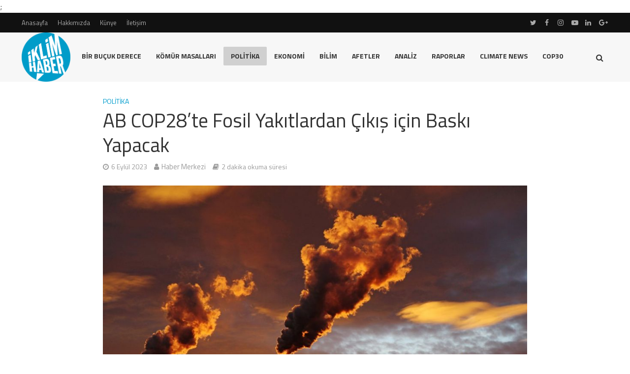

--- FILE ---
content_type: text/html; charset=UTF-8
request_url: https://www.iklimhaber.org/ab-cop28te-fosil-yakitlardan-cikis-icin-baski-yapacak/
body_size: 21175
content:
<!DOCTYPE html>
<html lang="tr">
<head>
<meta charset="UTF-8">
<meta name="viewport" content="width=device-width,initial-scale=1.0">
<link rel="pingback" href="https://www.iklimhaber.org/xmlrpc.php">
<meta name='robots' content='index, follow, max-image-preview:large, max-snippet:-1, max-video-preview:-1' />
<meta name="dlm-version" content="5.1.7">
	<!-- This site is optimized with the Yoast SEO plugin v26.8 - https://yoast.com/product/yoast-seo-wordpress/ -->
	<title>AB COP28&#039;te Fosil Yakıtlardan Çıkış için Baskı Yapacak - İklim Haber</title>
	<link rel="canonical" href="https://www.iklimhaber.org/ab-cop28te-fosil-yakitlardan-cikis-icin-baski-yapacak/" />
	<meta property="og:locale" content="tr_TR" />
	<meta property="og:type" content="article" />
	<meta property="og:title" content="AB COP28&#039;te Fosil Yakıtlardan Çıkış için Baskı Yapacak - İklim Haber" />
	<meta property="og:description" content="AB, 30 Kasım’da başlayacak ve yaklaşık 200 ülkenin katılacağı COP28’te, fosil yakıtlardan küresel ölçekte aşamalı çıkış için bir anlaşmayı zorlayacak. Avrupa Birliği (AB) ülkeleri, bu sene Birleşik Arap Emirlikleri’nin Dubai kentinde düzenlenecek Birleşmiş Milletler (BM) iklim zirvesinde fosil yakıtların aşamalı olarak sona erdirilmesi konusunda küresel bir anlaşma sağlanması için diğer ülkelere baskı yapacak. AB üyesi [&hellip;]" />
	<meta property="og:url" content="https://www.iklimhaber.org/ab-cop28te-fosil-yakitlardan-cikis-icin-baski-yapacak/" />
	<meta property="og:site_name" content="İklim Haber" />
	<meta property="article:publisher" content="https://www.facebook.com/iklimhaber/" />
	<meta property="article:published_time" content="2023-09-06T06:30:14+00:00" />
	<meta property="og:image" content="https://www.iklimhaber.org/wp-content/uploads/2023/09/fosil-yakit.jpg" />
	<meta property="og:image:width" content="1200" />
	<meta property="og:image:height" content="800" />
	<meta property="og:image:type" content="image/jpeg" />
	<meta name="author" content="Haber Merkezi" />
	<meta name="twitter:card" content="summary_large_image" />
	<meta name="twitter:creator" content="@iklimhaber" />
	<meta name="twitter:site" content="@iklimhaber" />
	<meta name="twitter:label1" content="Yazan:" />
	<meta name="twitter:data1" content="Haber Merkezi" />
	<meta name="twitter:label2" content="Tahmini okuma süresi" />
	<meta name="twitter:data2" content="3 dakika" />
	<script type="application/ld+json" class="yoast-schema-graph">{"@context":"https://schema.org","@graph":[{"@type":"Article","@id":"https://www.iklimhaber.org/ab-cop28te-fosil-yakitlardan-cikis-icin-baski-yapacak/#article","isPartOf":{"@id":"https://www.iklimhaber.org/ab-cop28te-fosil-yakitlardan-cikis-icin-baski-yapacak/"},"author":{"name":"Haber Merkezi","@id":"https://www.iklimhaber.org/#/schema/person/6faeef3f3e4871f377e52d8b332a2023"},"headline":"AB COP28&#8217;te Fosil Yakıtlardan Çıkış için Baskı Yapacak","datePublished":"2023-09-06T06:30:14+00:00","mainEntityOfPage":{"@id":"https://www.iklimhaber.org/ab-cop28te-fosil-yakitlardan-cikis-icin-baski-yapacak/"},"wordCount":597,"image":{"@id":"https://www.iklimhaber.org/ab-cop28te-fosil-yakitlardan-cikis-icin-baski-yapacak/#primaryimage"},"thumbnailUrl":"https://www.iklimhaber.org/wp-content/uploads/2023/09/fosil-yakit.jpg","keywords":["AB","COP28","doğalgaz","fosil yakıtlardan aşamalı çıkış","fosil yakıtlardan çıkış","kömür","petrol"],"articleSection":["Politika"],"inLanguage":"tr"},{"@type":"WebPage","@id":"https://www.iklimhaber.org/ab-cop28te-fosil-yakitlardan-cikis-icin-baski-yapacak/","url":"https://www.iklimhaber.org/ab-cop28te-fosil-yakitlardan-cikis-icin-baski-yapacak/","name":"AB COP28'te Fosil Yakıtlardan Çıkış için Baskı Yapacak - İklim Haber","isPartOf":{"@id":"https://www.iklimhaber.org/#website"},"primaryImageOfPage":{"@id":"https://www.iklimhaber.org/ab-cop28te-fosil-yakitlardan-cikis-icin-baski-yapacak/#primaryimage"},"image":{"@id":"https://www.iklimhaber.org/ab-cop28te-fosil-yakitlardan-cikis-icin-baski-yapacak/#primaryimage"},"thumbnailUrl":"https://www.iklimhaber.org/wp-content/uploads/2023/09/fosil-yakit.jpg","datePublished":"2023-09-06T06:30:14+00:00","author":{"@id":"https://www.iklimhaber.org/#/schema/person/6faeef3f3e4871f377e52d8b332a2023"},"breadcrumb":{"@id":"https://www.iklimhaber.org/ab-cop28te-fosil-yakitlardan-cikis-icin-baski-yapacak/#breadcrumb"},"inLanguage":"tr","potentialAction":[{"@type":"ReadAction","target":["https://www.iklimhaber.org/ab-cop28te-fosil-yakitlardan-cikis-icin-baski-yapacak/"]}]},{"@type":"ImageObject","inLanguage":"tr","@id":"https://www.iklimhaber.org/ab-cop28te-fosil-yakitlardan-cikis-icin-baski-yapacak/#primaryimage","url":"https://www.iklimhaber.org/wp-content/uploads/2023/09/fosil-yakit.jpg","contentUrl":"https://www.iklimhaber.org/wp-content/uploads/2023/09/fosil-yakit.jpg","width":1200,"height":800,"caption":"fosil yakıt"},{"@type":"BreadcrumbList","@id":"https://www.iklimhaber.org/ab-cop28te-fosil-yakitlardan-cikis-icin-baski-yapacak/#breadcrumb","itemListElement":[{"@type":"ListItem","position":1,"name":"Ana sayfa","item":"https://www.iklimhaber.org/"},{"@type":"ListItem","position":2,"name":"AB COP28&#8217;te Fosil Yakıtlardan Çıkış için Baskı Yapacak"}]},{"@type":"WebSite","@id":"https://www.iklimhaber.org/#website","url":"https://www.iklimhaber.org/","name":"İklim Haber","description":"","potentialAction":[{"@type":"SearchAction","target":{"@type":"EntryPoint","urlTemplate":"https://www.iklimhaber.org/?s={search_term_string}"},"query-input":{"@type":"PropertyValueSpecification","valueRequired":true,"valueName":"search_term_string"}}],"inLanguage":"tr"},{"@type":"Person","@id":"https://www.iklimhaber.org/#/schema/person/6faeef3f3e4871f377e52d8b332a2023","name":"Haber Merkezi","description":"İklim Haber - Haber Merkezi","sameAs":["http://www.iklimhaber.org","https://www.instagram.com/iklimhaber/"],"url":"https://www.iklimhaber.org/author/9dc124a2772f05fe/"}]}</script>
	<!-- / Yoast SEO plugin. -->


<link rel='dns-prefetch' href='//fonts.googleapis.com' />
<link rel="alternate" type="application/rss+xml" title="İklim Haber &raquo; akışı" href="https://www.iklimhaber.org/feed/" />
<link rel="alternate" title="oEmbed (JSON)" type="application/json+oembed" href="https://www.iklimhaber.org/wp-json/oembed/1.0/embed?url=https%3A%2F%2Fwww.iklimhaber.org%2Fab-cop28te-fosil-yakitlardan-cikis-icin-baski-yapacak%2F" />
<link rel="alternate" title="oEmbed (XML)" type="text/xml+oembed" href="https://www.iklimhaber.org/wp-json/oembed/1.0/embed?url=https%3A%2F%2Fwww.iklimhaber.org%2Fab-cop28te-fosil-yakitlardan-cikis-icin-baski-yapacak%2F&#038;format=xml" />
		<!-- This site uses the Google Analytics by MonsterInsights plugin v9.11.1 - Using Analytics tracking - https://www.monsterinsights.com/ -->
							<script src="//www.googletagmanager.com/gtag/js?id=G-3TW1L9YVKN"  data-cfasync="false" data-wpfc-render="false" type="text/javascript" async></script>
			<script data-cfasync="false" data-wpfc-render="false" type="text/javascript">
				var mi_version = '9.11.1';
				var mi_track_user = true;
				var mi_no_track_reason = '';
								var MonsterInsightsDefaultLocations = {"page_location":"https:\/\/www.iklimhaber.org\/ab-cop28te-fosil-yakitlardan-cikis-icin-baski-yapacak\/"};
								if ( typeof MonsterInsightsPrivacyGuardFilter === 'function' ) {
					var MonsterInsightsLocations = (typeof MonsterInsightsExcludeQuery === 'object') ? MonsterInsightsPrivacyGuardFilter( MonsterInsightsExcludeQuery ) : MonsterInsightsPrivacyGuardFilter( MonsterInsightsDefaultLocations );
				} else {
					var MonsterInsightsLocations = (typeof MonsterInsightsExcludeQuery === 'object') ? MonsterInsightsExcludeQuery : MonsterInsightsDefaultLocations;
				}

								var disableStrs = [
										'ga-disable-G-3TW1L9YVKN',
									];

				/* Function to detect opted out users */
				function __gtagTrackerIsOptedOut() {
					for (var index = 0; index < disableStrs.length; index++) {
						if (document.cookie.indexOf(disableStrs[index] + '=true') > -1) {
							return true;
						}
					}

					return false;
				}

				/* Disable tracking if the opt-out cookie exists. */
				if (__gtagTrackerIsOptedOut()) {
					for (var index = 0; index < disableStrs.length; index++) {
						window[disableStrs[index]] = true;
					}
				}

				/* Opt-out function */
				function __gtagTrackerOptout() {
					for (var index = 0; index < disableStrs.length; index++) {
						document.cookie = disableStrs[index] + '=true; expires=Thu, 31 Dec 2099 23:59:59 UTC; path=/';
						window[disableStrs[index]] = true;
					}
				}

				if ('undefined' === typeof gaOptout) {
					function gaOptout() {
						__gtagTrackerOptout();
					}
				}
								window.dataLayer = window.dataLayer || [];

				window.MonsterInsightsDualTracker = {
					helpers: {},
					trackers: {},
				};
				if (mi_track_user) {
					function __gtagDataLayer() {
						dataLayer.push(arguments);
					}

					function __gtagTracker(type, name, parameters) {
						if (!parameters) {
							parameters = {};
						}

						if (parameters.send_to) {
							__gtagDataLayer.apply(null, arguments);
							return;
						}

						if (type === 'event') {
														parameters.send_to = monsterinsights_frontend.v4_id;
							var hookName = name;
							if (typeof parameters['event_category'] !== 'undefined') {
								hookName = parameters['event_category'] + ':' + name;
							}

							if (typeof MonsterInsightsDualTracker.trackers[hookName] !== 'undefined') {
								MonsterInsightsDualTracker.trackers[hookName](parameters);
							} else {
								__gtagDataLayer('event', name, parameters);
							}
							
						} else {
							__gtagDataLayer.apply(null, arguments);
						}
					}

					__gtagTracker('js', new Date());
					__gtagTracker('set', {
						'developer_id.dZGIzZG': true,
											});
					if ( MonsterInsightsLocations.page_location ) {
						__gtagTracker('set', MonsterInsightsLocations);
					}
										__gtagTracker('config', 'G-3TW1L9YVKN', {"forceSSL":"true","link_attribution":"true"} );
										window.gtag = __gtagTracker;										(function () {
						/* https://developers.google.com/analytics/devguides/collection/analyticsjs/ */
						/* ga and __gaTracker compatibility shim. */
						var noopfn = function () {
							return null;
						};
						var newtracker = function () {
							return new Tracker();
						};
						var Tracker = function () {
							return null;
						};
						var p = Tracker.prototype;
						p.get = noopfn;
						p.set = noopfn;
						p.send = function () {
							var args = Array.prototype.slice.call(arguments);
							args.unshift('send');
							__gaTracker.apply(null, args);
						};
						var __gaTracker = function () {
							var len = arguments.length;
							if (len === 0) {
								return;
							}
							var f = arguments[len - 1];
							if (typeof f !== 'object' || f === null || typeof f.hitCallback !== 'function') {
								if ('send' === arguments[0]) {
									var hitConverted, hitObject = false, action;
									if ('event' === arguments[1]) {
										if ('undefined' !== typeof arguments[3]) {
											hitObject = {
												'eventAction': arguments[3],
												'eventCategory': arguments[2],
												'eventLabel': arguments[4],
												'value': arguments[5] ? arguments[5] : 1,
											}
										}
									}
									if ('pageview' === arguments[1]) {
										if ('undefined' !== typeof arguments[2]) {
											hitObject = {
												'eventAction': 'page_view',
												'page_path': arguments[2],
											}
										}
									}
									if (typeof arguments[2] === 'object') {
										hitObject = arguments[2];
									}
									if (typeof arguments[5] === 'object') {
										Object.assign(hitObject, arguments[5]);
									}
									if ('undefined' !== typeof arguments[1].hitType) {
										hitObject = arguments[1];
										if ('pageview' === hitObject.hitType) {
											hitObject.eventAction = 'page_view';
										}
									}
									if (hitObject) {
										action = 'timing' === arguments[1].hitType ? 'timing_complete' : hitObject.eventAction;
										hitConverted = mapArgs(hitObject);
										__gtagTracker('event', action, hitConverted);
									}
								}
								return;
							}

							function mapArgs(args) {
								var arg, hit = {};
								var gaMap = {
									'eventCategory': 'event_category',
									'eventAction': 'event_action',
									'eventLabel': 'event_label',
									'eventValue': 'event_value',
									'nonInteraction': 'non_interaction',
									'timingCategory': 'event_category',
									'timingVar': 'name',
									'timingValue': 'value',
									'timingLabel': 'event_label',
									'page': 'page_path',
									'location': 'page_location',
									'title': 'page_title',
									'referrer' : 'page_referrer',
								};
								for (arg in args) {
																		if (!(!args.hasOwnProperty(arg) || !gaMap.hasOwnProperty(arg))) {
										hit[gaMap[arg]] = args[arg];
									} else {
										hit[arg] = args[arg];
									}
								}
								return hit;
							}

							try {
								f.hitCallback();
							} catch (ex) {
							}
						};
						__gaTracker.create = newtracker;
						__gaTracker.getByName = newtracker;
						__gaTracker.getAll = function () {
							return [];
						};
						__gaTracker.remove = noopfn;
						__gaTracker.loaded = true;
						window['__gaTracker'] = __gaTracker;
					})();
									} else {
										console.log("");
					(function () {
						function __gtagTracker() {
							return null;
						}

						window['__gtagTracker'] = __gtagTracker;
						window['gtag'] = __gtagTracker;
					})();
									}
			</script>
							<!-- / Google Analytics by MonsterInsights -->
		<style id='wp-img-auto-sizes-contain-inline-css' type='text/css'>
img:is([sizes=auto i],[sizes^="auto," i]){contain-intrinsic-size:3000px 1500px}
/*# sourceURL=wp-img-auto-sizes-contain-inline-css */
</style>
<link rel='stylesheet' id='embedpress-css-css' href='https://www.iklimhaber.org/wp-content/plugins/embedpress/assets/css/embedpress.css?ver=1770035001' type='text/css' media='all' />
<link rel='stylesheet' id='embedpress-blocks-style-css' href='https://www.iklimhaber.org/wp-content/plugins/embedpress/assets/css/blocks.build.css?ver=1770035001' type='text/css' media='all' />
<link rel='stylesheet' id='embedpress-lazy-load-css-css' href='https://www.iklimhaber.org/wp-content/plugins/embedpress/assets/css/lazy-load.css?ver=1770035001' type='text/css' media='all' />
<style id='wp-emoji-styles-inline-css' type='text/css'>

	img.wp-smiley, img.emoji {
		display: inline !important;
		border: none !important;
		box-shadow: none !important;
		height: 1em !important;
		width: 1em !important;
		margin: 0 0.07em !important;
		vertical-align: -0.1em !important;
		background: none !important;
		padding: 0 !important;
	}
/*# sourceURL=wp-emoji-styles-inline-css */
</style>
<link rel='stylesheet' id='herald-fonts-css' href='https://fonts.googleapis.com/css?family=Titillium+Web%3A400%2C700&#038;subset=latin&#038;ver=1.7' type='text/css' media='all' />
<link rel='stylesheet' id='herald-main-css' href='https://www.iklimhaber.org/wp-content/themes/herald/assets/css/min.css?ver=1.7' type='text/css' media='all' />
<style id='herald-main-inline-css' type='text/css'>
.herald-site-header .header-top,.header-top .herald-in-popup,.header-top .herald-menu ul{background: #111111;color: #aaaaaa;}.header-top a{color: #aaaaaa;}.header-top a:hover,.header-top .herald-menu li:hover > a{color: #ffffff;}.header-top .herald-menu-popup:hover > span,.header-top .herald-menu-popup-search span:hover,.header-top .herald-menu-popup-search.herald-search-active{color: #ffffff;}#wp-calendar tbody td a{background: #009ccd;color:#FFF;}.header-middle {background-repeat:no-repeat;background-size:cover;background-attachment:scroll;background-position:center top;}.header-middle{background-color: #f7f7f7;color: #333333;}.header-middle a{color: #333333;}.header-middle.herald-header-wraper,.header-middle .col-lg-12{height: 100px;}.header-middle .site-title img{max-height: 100px;}.header-middle .sub-menu{background-color: #333333;}.header-middle .sub-menu a,.header-middle .herald-search-submit:hover,.header-middle li.herald-mega-menu .col-lg-3 a:hover,.header-middle li.herald-mega-menu .col-lg-3 a:hover:after{color: #009ccd;}.header-middle .herald-menu li:hover > a,.header-middle .herald-menu-popup-search:hover > span{color: #009ccd;background-color: #333333;}.header-middle .current-menu-parent a,.header-middle .current-menu-ancestor a,.header-middle .current_page_item > a,.header-middle .current-menu-item > a{background-color: rgba(51,51,51,0.2); }.header-middle .sub-menu > li > a,.header-middle .herald-search-submit,.header-middle li.herald-mega-menu .col-lg-3 a{color: rgba(0,156,205,0.7); }.header-middle .sub-menu > li:hover > a{color: #009ccd; }.header-middle .herald-in-popup{background-color: #333333;}.header-middle .herald-menu-popup a{color: #009ccd;}.header-middle .herald-in-popup{background-color: #333333;}.header-middle .herald-search-input{color: #009ccd;}.header-middle .herald-menu-popup a{color: #009ccd;}.header-middle .herald-menu-popup > span,.header-middle .herald-search-active > span{color: #333333;}.header-middle .herald-menu-popup:hover > span,.header-middle .herald-search-active > span{background-color: #333333;color: #009ccd;}.header-bottom{background: #ffffff;color: #333333;}.header-bottom a,.header-bottom .herald-site-header .herald-search-submit{color: #333333;}.header-bottom a:hover{color: #00897b;}.header-bottom a:hover,.header-bottom .herald-menu li:hover > a,.header-bottom li.herald-mega-menu .col-lg-3 a:hover:after{color: #00897b;}.header-bottom .herald-menu li:hover > a,.header-bottom .herald-menu-popup-search:hover > span{color: #00897b;background-color: #333333;}.header-bottom .current-menu-parent a,.header-bottom .current-menu-ancestor a,.header-bottom .current_page_item > a,.header-bottom .current-menu-item > a {background-color: rgba(51,51,51,0.2); }.header-bottom .sub-menu{background-color: #333333;}.header-bottom .herald-menu li.herald-mega-menu .col-lg-3 a,.header-bottom .sub-menu > li > a,.header-bottom .herald-search-submit{color: rgba(0,137,123,0.7); }.header-bottom .herald-menu li.herald-mega-menu .col-lg-3 a:hover,.header-bottom .sub-menu > li:hover > a{color: #00897b; }.header-bottom .sub-menu > li > a,.header-bottom .herald-search-submit{color: rgba(0,137,123,0.7); }.header-bottom .sub-menu > li:hover > a{color: #00897b; }.header-bottom .herald-in-popup{background-color: #333333;}.header-bottom .herald-menu-popup a{color: #00897b;}.header-bottom .herald-in-popup,.header-bottom .herald-search-input{background-color: #333333;}.header-bottom .herald-menu-popup a,.header-bottom .herald-search-input{color: #00897b;}.header-bottom .herald-menu-popup > span,.header-bottom .herald-search-active > span{color: #333333;}.header-bottom .herald-menu-popup:hover > span,.header-bottom .herald-search-active > span{background-color: #333333;color: #00897b;}.herald-header-sticky{background: #009ccd;color: #ffffff;}.herald-header-sticky a{color: #ffffff;}.herald-header-sticky .herald-menu li:hover > a{color: #444444;background-color: #ffffff;}.herald-header-sticky .sub-menu{background-color: #ffffff;}.herald-header-sticky .sub-menu a{color: #444444;}.herald-header-sticky .sub-menu > li:hover > a{color: #009ccd;}.herald-header-sticky .herald-in-popup,.herald-header-sticky .herald-search-input{background-color: #ffffff;}.herald-header-sticky .herald-menu-popup a{color: #444444;}.herald-header-sticky .herald-menu-popup > span,.herald-header-sticky .herald-search-active > span{color: #ffffff;}.herald-header-sticky .herald-menu-popup:hover > span,.herald-header-sticky .herald-search-active > span{background-color: #ffffff;color: #444444;}.herald-header-sticky .herald-search-input,.herald-header-sticky .herald-search-submit{color: #444444;}.herald-header-sticky .herald-menu li:hover > a,.herald-header-sticky .herald-menu-popup-search:hover > span{color: #444444;background-color: #ffffff;}.header-trending{background: #ffffff;color: #666666;}.header-trending a{color: #666666;}.header-trending a:hover{color: #00897b;}body { background-color: #ffffff;color: #444444;font-family: 'Titillium Web';font-weight: 400;}.herald-site-content{background-color:#ffffff;}h1, h2, h3, h4, h5, h6,.h1, .h2, .h3, .h4, .h5, .h6, .h7{font-family: 'Titillium Web';font-weight: 400;}.header-middle .herald-menu,.header-bottom .herald-menu,.herald-header-sticky .herald-menu,.herald-mobile-nav{font-family: 'Titillium Web';font-weight: 700;}.herald-menu li.herald-mega-menu .herald-ovrld .meta-category a{font-family: 'Titillium Web';font-weight: 400;}.herald-entry-content blockquote p{color: #009ccd;}pre {background: rgba(68,68,68,0.06);border: 1px solid rgba(68,68,68,0.2);}thead {background: rgba(68,68,68,0.06);}a,.entry-title a:hover,.herald-menu .sub-menu li .meta-category a{color: #009ccd;}.entry-meta-wrapper .entry-meta span:before,.entry-meta-wrapper .entry-meta a:before,.entry-meta-wrapper .entry-meta .meta-item:before,.entry-meta-wrapper .entry-meta div,li.herald-mega-menu .sub-menu .entry-title a,.entry-meta-wrapper .herald-author-twitter{color: #444444;}.herald-mod-title h1,.herald-mod-title h2,.herald-mod-title h4{color: #ffffff;}.herald-mod-head:after,.herald-mod-title .herald-color,.widget-title:after,.widget-title span{color: #ffffff;background-color: #333333;}.herald-mod-title .herald-color a{color: #ffffff;}.herald-ovrld .meta-category a,.herald-fa-wrapper .meta-category a{background-color: #009ccd;}.meta-tags a,.widget_tag_cloud a,.herald-share-meta:after{background: rgba(51,51,51,0.1);}h1, h2, h3, h4, h5, h6,.entry-title a {color: #333333;}.herald-pagination .page-numbers,.herald-mod-subnav a,.herald-mod-actions a,.herald-slider-controls div,.meta-tags a,.widget.widget_tag_cloud a,.herald-sidebar .mks_autor_link_wrap a,.mks_themeforest_widget .mks_read_more a,.herald-read-more{color: #444444;}.widget.widget_tag_cloud a:hover,.entry-content .meta-tags a:hover{background-color: #009ccd;color: #FFF;}.herald-pagination .prev.page-numbers,.herald-pagination .next.page-numbers,.herald-pagination .prev.page-numbers:hover,.herald-pagination .next.page-numbers:hover,.herald-pagination .page-numbers.current,.herald-pagination .page-numbers.current:hover,.herald-next a,.herald-pagination .herald-next a:hover,.herald-prev a,.herald-pagination .herald-prev a:hover,.herald-load-more a,.herald-load-more a:hover,.entry-content .herald-search-submit,.herald-mod-desc .herald-search-submit,.wpcf7-submit{background-color:#009ccd;color: #FFF;}.herald-pagination .page-numbers:hover{background-color: rgba(68,68,68,0.1);}.widget a,.recentcomments a,.widget a:hover,.herald-sticky-next a:hover,.herald-sticky-prev a:hover,.herald-mod-subnav a:hover,.herald-mod-actions a:hover,.herald-slider-controls div:hover,.meta-tags a:hover,.widget_tag_cloud a:hover,.mks_autor_link_wrap a:hover,.mks_themeforest_widget .mks_read_more a:hover,.herald-read-more:hover,.widget .entry-title a:hover,li.herald-mega-menu .sub-menu .entry-title a:hover,.entry-meta-wrapper .meta-item:hover a,.entry-meta-wrapper .meta-item:hover a:before,.entry-meta-wrapper .herald-share:hover > span,.entry-meta-wrapper .herald-author-name:hover,.entry-meta-wrapper .herald-author-twitter:hover,.entry-meta-wrapper .herald-author-twitter:hover:before{color:#009ccd;}.widget ul li a,.widget .entry-title a,.herald-author-name,.entry-meta-wrapper .meta-item,.entry-meta-wrapper .meta-item span,.entry-meta-wrapper .meta-item a,.herald-mod-actions a{color: #444444;}.widget li:before{background: rgba(68,68,68,0.3);}.widget_categories .count{background: #009ccd;color: #FFF;}input[type="submit"],.spinner > div{background-color: #009ccd;}.herald-mod-actions a:hover,.comment-body .edit-link a,.herald-breadcrumbs a:hover{color:#009ccd;}.herald-header-wraper .herald-soc-nav a:hover,.meta-tags span,li.herald-mega-menu .herald-ovrld .entry-title a,li.herald-mega-menu .herald-ovrld .entry-title a:hover,.herald-ovrld .entry-meta .herald-reviews i:before{color: #FFF;}.entry-meta .meta-item, .entry-meta span, .entry-meta a,.meta-category span,.post-date,.recentcomments,.rss-date,.comment-metadata a,.entry-meta a:hover,.herald-menu li.herald-mega-menu .col-lg-3 a:after,.herald-breadcrumbs,.herald-breadcrumbs a,.entry-meta .herald-reviews i:before{color: #999999;}.herald-lay-a .herald-lay-over{background: #ffffff;}.herald-pagination a:hover,input[type="submit"]:hover,.entry-content .herald-search-submit:hover,.wpcf7-submit:hover,.herald-fa-wrapper .meta-category a:hover,.herald-ovrld .meta-category a:hover,.herald-mod-desc .herald-search-submit:hover,.herald-single-sticky .herald-share li a:hover{cursor: pointer;text-decoration: none;background-image: -moz-linear-gradient(left,rgba(0,0,0,0.1) 0%,rgba(0,0,0,0.1) 100%);background-image: -webkit-gradient(linear,left top,right top,color-stop(0%,rgba(0,0,0,0.1)),color-stop(100%,rgba(0,0,0,0.1)));background-image: -webkit-linear-gradient(left,rgba(0,0,0,0.1) 0%,rgba(0,0,0,0.1) 100%);background-image: -o-linear-gradient(left,rgba(0,0,0,0.1) 0%,rgba(0,0,0,0.1) 100%);background-image: -ms-linear-gradient(left,rgba(0,0,0,0.1) 0%,rgba(0,0,0,0.1) 100%);background-image: linear-gradient(to right,rgba(0,0,0,0.1) 0%,rgba(0,0,0,0.1) 100%);}.herald-sticky-next a,.herald-sticky-prev a{color: #444444;}.herald-sticky-prev a:before,.herald-sticky-next a:before,.herald-comment-action,.meta-tags span,.herald-entry-content .herald-link-pages a{background: #444444;}.herald-sticky-prev a:hover:before,.herald-sticky-next a:hover:before,.herald-comment-action:hover,div.mejs-controls .mejs-time-rail .mejs-time-current,.herald-entry-content .herald-link-pages a:hover{background: #009ccd;} .herald-site-footer{background: #222222;color: #dddddd;}.herald-site-footer .widget-title span{color: #dddddd;background: transparent;}.herald-site-footer .widget-title:before{background:#dddddd;}.herald-site-footer .widget-title:after,.herald-site-footer .widget_tag_cloud a{background: rgba(221,221,221,0.1);}.herald-site-footer .widget li:before{background: rgba(221,221,221,0.3);}.herald-site-footer a,.herald-site-footer .widget a:hover,.herald-site-footer .widget .meta-category a,.herald-site-footer .herald-slider-controls .owl-prev:hover,.herald-site-footer .herald-slider-controls .owl-next:hover,.herald-site-footer .herald-slider-controls .herald-mod-actions:hover{color: #009ccd;}.herald-site-footer .widget a,.herald-site-footer .mks_author_widget h3{color: #dddddd;}.herald-site-footer .entry-meta .meta-item, .herald-site-footer .entry-meta span, .herald-site-footer .entry-meta a, .herald-site-footer .meta-category span, .herald-site-footer .post-date, .herald-site-footer .recentcomments, .herald-site-footer .rss-date, .herald-site-footer .comment-metadata a{color: #aaaaaa;}.herald-site-footer .mks_author_widget .mks_autor_link_wrap a, .herald-site-footer.mks_read_more a, .herald-site-footer .herald-read-more,.herald-site-footer .herald-slider-controls .owl-prev, .herald-site-footer .herald-slider-controls .owl-next, .herald-site-footer .herald-mod-wrap .herald-mod-actions a{border-color: rgba(221,221,221,0.2);}.herald-site-footer .mks_author_widget .mks_autor_link_wrap a:hover, .herald-site-footer.mks_read_more a:hover, .herald-site-footer .herald-read-more:hover,.herald-site-footer .herald-slider-controls .owl-prev:hover, .herald-site-footer .herald-slider-controls .owl-next:hover, .herald-site-footer .herald-mod-wrap .herald-mod-actions a:hover{border-color: rgba(0,156,205,0.5);}.herald-site-footer .widget_search .herald-search-input{color: #222222;}.herald-site-footer .widget_tag_cloud a:hover{background:#009ccd;color:#FFF;}.footer-bottom a{color:#dddddd;}.footer-bottom a:hover,.footer-bottom .herald-copyright a{color:#009ccd;}.footer-bottom .herald-menu li:hover > a{color: #009ccd;}.footer-bottom .sub-menu{background-color: rgba(0,0,0,0.5);} .herald-pagination{border-top: 1px solid rgba(51,51,51,0.1);}.entry-content a:hover,.comment-respond a:hover,.comment-reply-link:hover{border-bottom: 2px solid #009ccd;}.footer-bottom .herald-copyright a:hover{border-bottom: 2px solid #009ccd;}.herald-slider-controls .owl-prev,.herald-slider-controls .owl-next,.herald-mod-wrap .herald-mod-actions a{border: 1px solid rgba(68,68,68,0.2);}.herald-slider-controls .owl-prev:hover,.herald-slider-controls .owl-next:hover,.herald-mod-wrap .herald-mod-actions a:hover,.herald-author .herald-socials-actions .herald-mod-actions a:hover {border-color: rgba(0,156,205,0.5);}.herald-pagination,.herald-link-pages,#wp-calendar thead th,#wp-calendar tbody td,#wp-calendar tbody td:last-child{border-color: rgba(68,68,68,0.1);}.herald-lay-h:after,.herald-site-content .herald-related .herald-lay-h:after,.herald-lay-e:after,.herald-site-content .herald-related .herald-lay-e:after,.herald-lay-j:after,.herald-site-content .herald-related .herald-lay-j:after,.herald-lay-l:after,.herald-site-content .herald-related .herald-lay-l:after {background-color: rgba(68,68,68,0.1);}input[type="text"], input[type="email"], input[type="url"], input[type="tel"], input[type="number"], input[type="date"], input[type="password"], select, textarea,.herald-single-sticky,td,th,table,.mks_author_widget .mks_autor_link_wrap a,.mks_read_more a,.herald-read-more{border-color: rgba(68,68,68,0.2);}.entry-content .herald-search-input,.herald-fake-button,input[type="text"]:focus, input[type="email"]:focus, input[type="url"]:focus, input[type="tel"]:focus, input[type="number"]:focus, input[type="date"]:focus, input[type="password"]:focus, textarea:focus{border-color: rgba(68,68,68,0.3);}.mks_author_widget .mks_autor_link_wrap a:hover,.mks_read_more a:hover,.herald-read-more:hover{border-color: rgba(0,156,205,0.5);}.comment-form,.herald-gray-area,.entry-content .herald-search-form,.herald-mod-desc .herald-search-form{background-color: rgba(68,68,68,0.06);border: 1px solid rgba(68,68,68,0.15);}.herald-boxed .herald-breadcrumbs{background-color: rgba(68,68,68,0.06);}.herald-breadcrumbs{border-color: rgba(68,68,68,0.15);}.single .herald-entry-content .herald-ad,.archive .herald-posts .herald-ad{border-top: 1px solid rgba(68,68,68,0.15);}.archive .herald-posts .herald-ad{border-bottom: 1px solid rgba(68,68,68,0.15);}li.comment .comment-body:after{background-color: rgba(68,68,68,0.06);}.herald-pf-invert .entry-title a:hover .herald-format-icon{background: #009ccd;}.herald-responsive-header,.herald-mobile-nav,.herald-responsive-header .herald-menu-popup-search .fa{color: #333333;background: #f7f7f7;}.herald-responsive-header a{color: #333333;}.herald-mobile-nav li a{color: #333333;}.herald-mobile-nav li a,.herald-mobile-nav .herald-mega-menu.herald-mega-menu-classic>.sub-menu>li>a{border-bottom: 1px solid rgba(51,51,51,0.15);}.herald-mobile-nav{border-right: 1px solid rgba(51,51,51,0.15);}.herald-mobile-nav li a:hover{color: #fff;background-color: #009ccd;}.herald-menu-toggler{color: #333333;border-color: rgba(51,51,51,0.15);}.herald-goto-top{color: #ffffff;background-color: #333333;}.herald-goto-top:hover{background-color: #009ccd;}.herald-responsive-header .herald-menu-popup > span,.herald-responsive-header .herald-search-active > span{color: #333333;}.herald-responsive-header .herald-menu-popup-search .herald-in-popup{background: #ffffff;}.herald-responsive-header .herald-search-input,.herald-responsive-header .herald-menu-popup-search .herald-search-submit{color: #444444;}a.herald-cat-1 , .widget a.herald-cat-1{ color: #007298;}.herald-mod-head.herald-cat-1:after{ background:#007298; }.herald-mod-head.herald-cat-1 .herald-color { background:#007298; }.herald-ovrld .meta-category a.herald-cat-1{ background-color: #007298; color: #FFF;}.widget_categories .cat-item-1 .count { background-color: #007298;}.herald-fa-colored .herald-cat-1 .fa-post-thumbnail:before { background-color: #007298;}.herald-fa-wrapper .meta-category .herald-cat-1 { background-color: #007298;}.widget_categories .cat-item-1 a:hover { color: #007298;}.herald-site-footer .widget a.herald-cat-1 { color: #007298;}li.herald-mega-menu .sub-menu a.herald-cat-1 { color: #007298;}a.herald-cat-69 , .widget a.herald-cat-69{ color: #007298;}.herald-mod-head.herald-cat-69:after{ background:#007298; }.herald-mod-head.herald-cat-69 .herald-color { background:#007298; }.herald-ovrld .meta-category a.herald-cat-69{ background-color: #007298; color: #FFF;}.widget_categories .cat-item-69 .count { background-color: #007298;}.herald-fa-colored .herald-cat-69 .fa-post-thumbnail:before { background-color: #007298;}.herald-fa-wrapper .meta-category .herald-cat-69 { background-color: #007298;}.widget_categories .cat-item-69 a:hover { color: #007298;}.herald-site-footer .widget a.herald-cat-69 { color: #007298;}li.herald-mega-menu .sub-menu a.herald-cat-69 { color: #007298;}.site-title a{text-transform: none;}.site-description{text-transform: none;}.main-navigation{text-transform: uppercase;}.entry-title{text-transform: none;}.meta-category a{text-transform: uppercase;}.herald-mod-title{text-transform: uppercase;}.herald-sidebar .widget-title{text-transform: uppercase;}.herald-site-footer .widget-title{text-transform: uppercase;}.fa-post-thumbnail:before, .herald-ovrld .herald-post-thumbnail span:before, .herald-ovrld .herald-post-thumbnail a:before { opacity: 0.5; }.herald-fa-item:hover .fa-post-thumbnail:before, .herald-ovrld:hover .herald-post-thumbnail a:before, .herald-ovrld:hover .herald-post-thumbnail span:before{ opacity: 0.8; }@media only screen and (min-width: 1100px) {.herald-site-header .header-top,.header-middle,.header-bottom,.herald-header-sticky,.header-trending{ display:block !important;}.herald-responsive-header,.herald-mobile-nav{display:none !important;}.herald-site-content {margin-top: 0 !important;}.herald-mega-menu .sub-menu {display: block;}}
/*# sourceURL=herald-main-inline-css */
</style>
<link rel='stylesheet' id='meks-social-widget-css' href='https://www.iklimhaber.org/wp-content/plugins/_meks-smart-social-widget/css/style.css?ver=1.6.5' type='text/css' media='all' />
<script type="text/javascript" src="https://www.iklimhaber.org/wp-includes/js/jquery/jquery.min.js?ver=3.7.1" id="jquery-core-js"></script>
<script type="text/javascript" src="https://www.iklimhaber.org/wp-includes/js/jquery/jquery-migrate.min.js?ver=3.4.1" id="jquery-migrate-js"></script>
<script type="text/javascript" src="https://www.iklimhaber.org/wp-content/plugins/google-analytics-for-wordpress/assets/js/frontend-gtag.min.js?ver=9.11.1" id="monsterinsights-frontend-script-js" async="async" data-wp-strategy="async"></script>
<script data-cfasync="false" data-wpfc-render="false" type="text/javascript" id='monsterinsights-frontend-script-js-extra'>/* <![CDATA[ */
var monsterinsights_frontend = {"js_events_tracking":"true","download_extensions":"doc,pdf,ppt,zip,xls,docx,pptx,xlsx","inbound_paths":"[]","home_url":"https:\/\/www.iklimhaber.org","hash_tracking":"false","v4_id":"G-3TW1L9YVKN"};/* ]]> */
</script>
<link rel="https://api.w.org/" href="https://www.iklimhaber.org/wp-json/" /><link rel="alternate" title="JSON" type="application/json" href="https://www.iklimhaber.org/wp-json/wp/v2/posts/25341" /><link rel="EditURI" type="application/rsd+xml" title="RSD" href="https://www.iklimhaber.org/xmlrpc.php?rsd" />
<link rel='shortlink' href='https://www.iklimhaber.org/?p=25341' />
<script type='text/javascript' data-cfasync='false'>var _mmunch = {'front': false, 'page': false, 'post': false, 'category': false, 'author': false, 'search': false, 'attachment': false, 'tag': false};_mmunch['post'] = true; _mmunch['postData'] = {"ID":25341,"post_name":"ab-cop28te-fosil-yakitlardan-cikis-icin-baski-yapacak","post_title":"AB COP28'te Fosil Yak\u0131tlardan \u00c7\u0131k\u0131\u015f i\u00e7in Bask\u0131 Yapacak","post_type":"post","post_author":"6","post_status":"publish"}; _mmunch['postCategories'] = [{"term_id":6,"name":"Politika","slug":"politika","term_group":0,"term_taxonomy_id":6,"taxonomy":"category","description":"","parent":0,"count":4307,"filter":"raw","cat_ID":6,"category_count":4307,"category_description":"","cat_name":"Politika","category_nicename":"politika","category_parent":0}]; _mmunch['postTags'] = [{"term_id":133,"name":"AB","slug":"ab","term_group":0,"term_taxonomy_id":133,"taxonomy":"post_tag","description":"","parent":0,"count":249,"filter":"raw"},{"term_id":5716,"name":"COP28","slug":"cop28","term_group":0,"term_taxonomy_id":5715,"taxonomy":"post_tag","description":"","parent":0,"count":193,"filter":"raw"},{"term_id":142,"name":"do\u011falgaz","slug":"dogalgaz","term_group":0,"term_taxonomy_id":142,"taxonomy":"post_tag","description":"","parent":0,"count":191,"filter":"raw"},{"term_id":6286,"name":"fosil yak\u0131tlardan a\u015famal\u0131 \u00e7\u0131k\u0131\u015f","slug":"fosil-yakitlardan-asamali-cikis","term_group":0,"term_taxonomy_id":6285,"taxonomy":"post_tag","description":"","parent":0,"count":24,"filter":"raw"},{"term_id":5703,"name":"fosil yak\u0131tlardan \u00e7\u0131k\u0131\u015f","slug":"fosil-yakitlardan-cikis","term_group":0,"term_taxonomy_id":5702,"taxonomy":"post_tag","description":"","parent":0,"count":37,"filter":"raw"},{"term_id":73,"name":"k\u00f6m\u00fcr","slug":"komur","term_group":0,"term_taxonomy_id":73,"taxonomy":"post_tag","description":"","parent":0,"count":421,"filter":"raw"},{"term_id":171,"name":"petrol","slug":"petrol","term_group":0,"term_taxonomy_id":171,"taxonomy":"post_tag","description":"","parent":0,"count":165,"filter":"raw"}]; _mmunch['postAuthor'] = {"name":"Haber Merkezi","ID":6};</script><script data-cfasync="false" src="//a.mailmunch.co/app/v1/site.js" id="mailmunch-script" data-plugin="mc_mm" data-mailmunch-site-id="443543" async></script><!-- Google tag (gtag.js) -->
<script async src="https://www.googletagmanager.com/gtag/js?id=G-LEG5PE9H9S"></script>
<script>
  window.dataLayer = window.dataLayer || [];
  function gtag(){dataLayer.push(arguments);}
  gtag('js', new Date());

  gtag('config', 'G-LEG5PE9H9S');
</script>

<!-- Global site tag (gtag.js) - Google Analytics -->
<script async src="https://www.googletagmanager.com/gtag/js?id=UA-108874429-1"></script>
<script>
  window.dataLayer = window.dataLayer || [];
  function gtag(){dataLayer.push(arguments);}
  gtag('js', new Date());

  gtag('config', 'UA-108874429-1');
</script>

<!-- Google Tag Manager -->
<script>(function(w,d,s,l,i){w[l]=w[l]||[];w[l].push({'gtm.start':
new Date().getTime(),event:'gtm.js'});var f=d.getElementsByTagName(s)[0],
j=d.createElement(s),dl=l!='dataLayer'?'&l='+l:'';j.async=true;j.src=
'https://www.googletagmanager.com/gtm.js?id='+i+dl;f.parentNode.insertBefore(j,f);
})(window,document,'script','dataLayer','GTM-T2FB964');</script>
<!-- End Google Tag Manager -->


<!-- Global site tag (gtag.js) - Google Ads: 794791743 -->
<script async src="https://www.googletagmanager.com/gtag/js?id=AW-794791743"></script>;
<script>
window.dataLayer = window.dataLayer || [];
function gtag(){dataLayer.push(arguments);}
gtag('js', new Date());

gtag('config', 'AW-794791743');
</script>
<link rel="icon" href="https://www.iklimhaber.org/wp-content/uploads/2019/03/iklim-logo-150x150.png" sizes="32x32" />
<link rel="icon" href="https://www.iklimhaber.org/wp-content/uploads/2019/03/iklim-logo-300x300.png" sizes="192x192" />
<link rel="apple-touch-icon" href="https://www.iklimhaber.org/wp-content/uploads/2019/03/iklim-logo-300x300.png" />
<meta name="msapplication-TileImage" content="https://www.iklimhaber.org/wp-content/uploads/2019/03/iklim-logo-300x300.png" />
<!-- Meta Pixel Code -->
<script>
  !function(f,b,e,v,n,t,s)
  {if(f.fbq)return;n=f.fbq=function(){n.callMethod?
  n.callMethod.apply(n,arguments):n.queue.push(arguments)};
  if(!f._fbq)f._fbq=n;n.push=n;n.loaded=!0;n.version='2.0';
  n.queue=[];t=b.createElement(e);t.async=!0;
  t.src=v;s=b.getElementsByTagName(e)[0];
  s.parentNode.insertBefore(t,s)}(window, document,'script',
  'https://connect.facebook.net/en_US/fbevents.js');
  fbq('init', '1016446825732458');
  fbq('track', 'PageView');
</script>
<noscript><img height="1" width="1" style="display:none"
  src="https://www.facebook.com/tr?id=1016446825732458&ev=PageView&noscript=1"
/></noscript>
<!-- End Meta Pixel Code -->

<meta name="facebook-domain-verification" content="0qwhc0zl9qr6h6nxar2w16nie37abg" />

<!-- Global site tag (gtag.js) - Google Analytics -->
<script async src="https://www.googletagmanager.com/gtag/js?id=UA-108874429-1"></script>
<script>
  window.dataLayer = window.dataLayer || [];
  function gtag(){dataLayer.push(arguments);}
  gtag('js', new Date());

  gtag('config', 'UA-108874429-1');
</script>
<!-- Google Tag Manager -->
<script>(function(w,d,s,l,i){w[l]=w[l]||[];w[l].push({'gtm.start':
new Date().getTime(),event:'gtm.js'});var f=d.getElementsByTagName(s)[0],
j=d.createElement(s),dl=l!='dataLayer'?'&l='+l:'';j.async=true;j.src=
'https://www.googletagmanager.com/gtm.js?id='+i+dl;f.parentNode.insertBefore(j,f);
})(window,document,'script','dataLayer','GTM-NL9MGS5');</script>
<!-- End Google Tag Manager -->

<script type="text/javascript">(function(o){var b="https://api.autopilothq.com/anywhere/",t="81b1c0181ea3411dbb2b96d57393fb2b791c8e2aa9a04c65b0ebfe282c9a48a0",a=window.AutopilotAnywhere={_runQueue:[],run:function(){this._runQueue.push(arguments);}},c=encodeURIComponent,s="SCRIPT",d=document,l=d.getElementsByTagName(s)[0],p="t="+c(d.title||"")+"&u="+c(d.location.href||"")+"&r="+c(d.referrer||""),j="text/javascript",z,y;if(!window.Autopilot) window.Autopilot=a;if(o.app) p="devmode=true&"+p;z=function(src,asy){var e=d.createElement(s);e.src=src;e.type=j;e.async=asy;l.parentNode.insertBefore(e,l);};y=function(){z(b+t+'?'+p,true);};if(window.attachEvent){window.attachEvent("onload",y);}else{window.addEventListener("load",y,false);}})({});</script><style id='global-styles-inline-css' type='text/css'>
:root{--wp--preset--aspect-ratio--square: 1;--wp--preset--aspect-ratio--4-3: 4/3;--wp--preset--aspect-ratio--3-4: 3/4;--wp--preset--aspect-ratio--3-2: 3/2;--wp--preset--aspect-ratio--2-3: 2/3;--wp--preset--aspect-ratio--16-9: 16/9;--wp--preset--aspect-ratio--9-16: 9/16;--wp--preset--color--black: #000000;--wp--preset--color--cyan-bluish-gray: #abb8c3;--wp--preset--color--white: #ffffff;--wp--preset--color--pale-pink: #f78da7;--wp--preset--color--vivid-red: #cf2e2e;--wp--preset--color--luminous-vivid-orange: #ff6900;--wp--preset--color--luminous-vivid-amber: #fcb900;--wp--preset--color--light-green-cyan: #7bdcb5;--wp--preset--color--vivid-green-cyan: #00d084;--wp--preset--color--pale-cyan-blue: #8ed1fc;--wp--preset--color--vivid-cyan-blue: #0693e3;--wp--preset--color--vivid-purple: #9b51e0;--wp--preset--gradient--vivid-cyan-blue-to-vivid-purple: linear-gradient(135deg,rgb(6,147,227) 0%,rgb(155,81,224) 100%);--wp--preset--gradient--light-green-cyan-to-vivid-green-cyan: linear-gradient(135deg,rgb(122,220,180) 0%,rgb(0,208,130) 100%);--wp--preset--gradient--luminous-vivid-amber-to-luminous-vivid-orange: linear-gradient(135deg,rgb(252,185,0) 0%,rgb(255,105,0) 100%);--wp--preset--gradient--luminous-vivid-orange-to-vivid-red: linear-gradient(135deg,rgb(255,105,0) 0%,rgb(207,46,46) 100%);--wp--preset--gradient--very-light-gray-to-cyan-bluish-gray: linear-gradient(135deg,rgb(238,238,238) 0%,rgb(169,184,195) 100%);--wp--preset--gradient--cool-to-warm-spectrum: linear-gradient(135deg,rgb(74,234,220) 0%,rgb(151,120,209) 20%,rgb(207,42,186) 40%,rgb(238,44,130) 60%,rgb(251,105,98) 80%,rgb(254,248,76) 100%);--wp--preset--gradient--blush-light-purple: linear-gradient(135deg,rgb(255,206,236) 0%,rgb(152,150,240) 100%);--wp--preset--gradient--blush-bordeaux: linear-gradient(135deg,rgb(254,205,165) 0%,rgb(254,45,45) 50%,rgb(107,0,62) 100%);--wp--preset--gradient--luminous-dusk: linear-gradient(135deg,rgb(255,203,112) 0%,rgb(199,81,192) 50%,rgb(65,88,208) 100%);--wp--preset--gradient--pale-ocean: linear-gradient(135deg,rgb(255,245,203) 0%,rgb(182,227,212) 50%,rgb(51,167,181) 100%);--wp--preset--gradient--electric-grass: linear-gradient(135deg,rgb(202,248,128) 0%,rgb(113,206,126) 100%);--wp--preset--gradient--midnight: linear-gradient(135deg,rgb(2,3,129) 0%,rgb(40,116,252) 100%);--wp--preset--font-size--small: 13px;--wp--preset--font-size--medium: 20px;--wp--preset--font-size--large: 36px;--wp--preset--font-size--x-large: 42px;--wp--preset--spacing--20: 0.44rem;--wp--preset--spacing--30: 0.67rem;--wp--preset--spacing--40: 1rem;--wp--preset--spacing--50: 1.5rem;--wp--preset--spacing--60: 2.25rem;--wp--preset--spacing--70: 3.38rem;--wp--preset--spacing--80: 5.06rem;--wp--preset--shadow--natural: 6px 6px 9px rgba(0, 0, 0, 0.2);--wp--preset--shadow--deep: 12px 12px 50px rgba(0, 0, 0, 0.4);--wp--preset--shadow--sharp: 6px 6px 0px rgba(0, 0, 0, 0.2);--wp--preset--shadow--outlined: 6px 6px 0px -3px rgb(255, 255, 255), 6px 6px rgb(0, 0, 0);--wp--preset--shadow--crisp: 6px 6px 0px rgb(0, 0, 0);}:where(.is-layout-flex){gap: 0.5em;}:where(.is-layout-grid){gap: 0.5em;}body .is-layout-flex{display: flex;}.is-layout-flex{flex-wrap: wrap;align-items: center;}.is-layout-flex > :is(*, div){margin: 0;}body .is-layout-grid{display: grid;}.is-layout-grid > :is(*, div){margin: 0;}:where(.wp-block-columns.is-layout-flex){gap: 2em;}:where(.wp-block-columns.is-layout-grid){gap: 2em;}:where(.wp-block-post-template.is-layout-flex){gap: 1.25em;}:where(.wp-block-post-template.is-layout-grid){gap: 1.25em;}.has-black-color{color: var(--wp--preset--color--black) !important;}.has-cyan-bluish-gray-color{color: var(--wp--preset--color--cyan-bluish-gray) !important;}.has-white-color{color: var(--wp--preset--color--white) !important;}.has-pale-pink-color{color: var(--wp--preset--color--pale-pink) !important;}.has-vivid-red-color{color: var(--wp--preset--color--vivid-red) !important;}.has-luminous-vivid-orange-color{color: var(--wp--preset--color--luminous-vivid-orange) !important;}.has-luminous-vivid-amber-color{color: var(--wp--preset--color--luminous-vivid-amber) !important;}.has-light-green-cyan-color{color: var(--wp--preset--color--light-green-cyan) !important;}.has-vivid-green-cyan-color{color: var(--wp--preset--color--vivid-green-cyan) !important;}.has-pale-cyan-blue-color{color: var(--wp--preset--color--pale-cyan-blue) !important;}.has-vivid-cyan-blue-color{color: var(--wp--preset--color--vivid-cyan-blue) !important;}.has-vivid-purple-color{color: var(--wp--preset--color--vivid-purple) !important;}.has-black-background-color{background-color: var(--wp--preset--color--black) !important;}.has-cyan-bluish-gray-background-color{background-color: var(--wp--preset--color--cyan-bluish-gray) !important;}.has-white-background-color{background-color: var(--wp--preset--color--white) !important;}.has-pale-pink-background-color{background-color: var(--wp--preset--color--pale-pink) !important;}.has-vivid-red-background-color{background-color: var(--wp--preset--color--vivid-red) !important;}.has-luminous-vivid-orange-background-color{background-color: var(--wp--preset--color--luminous-vivid-orange) !important;}.has-luminous-vivid-amber-background-color{background-color: var(--wp--preset--color--luminous-vivid-amber) !important;}.has-light-green-cyan-background-color{background-color: var(--wp--preset--color--light-green-cyan) !important;}.has-vivid-green-cyan-background-color{background-color: var(--wp--preset--color--vivid-green-cyan) !important;}.has-pale-cyan-blue-background-color{background-color: var(--wp--preset--color--pale-cyan-blue) !important;}.has-vivid-cyan-blue-background-color{background-color: var(--wp--preset--color--vivid-cyan-blue) !important;}.has-vivid-purple-background-color{background-color: var(--wp--preset--color--vivid-purple) !important;}.has-black-border-color{border-color: var(--wp--preset--color--black) !important;}.has-cyan-bluish-gray-border-color{border-color: var(--wp--preset--color--cyan-bluish-gray) !important;}.has-white-border-color{border-color: var(--wp--preset--color--white) !important;}.has-pale-pink-border-color{border-color: var(--wp--preset--color--pale-pink) !important;}.has-vivid-red-border-color{border-color: var(--wp--preset--color--vivid-red) !important;}.has-luminous-vivid-orange-border-color{border-color: var(--wp--preset--color--luminous-vivid-orange) !important;}.has-luminous-vivid-amber-border-color{border-color: var(--wp--preset--color--luminous-vivid-amber) !important;}.has-light-green-cyan-border-color{border-color: var(--wp--preset--color--light-green-cyan) !important;}.has-vivid-green-cyan-border-color{border-color: var(--wp--preset--color--vivid-green-cyan) !important;}.has-pale-cyan-blue-border-color{border-color: var(--wp--preset--color--pale-cyan-blue) !important;}.has-vivid-cyan-blue-border-color{border-color: var(--wp--preset--color--vivid-cyan-blue) !important;}.has-vivid-purple-border-color{border-color: var(--wp--preset--color--vivid-purple) !important;}.has-vivid-cyan-blue-to-vivid-purple-gradient-background{background: var(--wp--preset--gradient--vivid-cyan-blue-to-vivid-purple) !important;}.has-light-green-cyan-to-vivid-green-cyan-gradient-background{background: var(--wp--preset--gradient--light-green-cyan-to-vivid-green-cyan) !important;}.has-luminous-vivid-amber-to-luminous-vivid-orange-gradient-background{background: var(--wp--preset--gradient--luminous-vivid-amber-to-luminous-vivid-orange) !important;}.has-luminous-vivid-orange-to-vivid-red-gradient-background{background: var(--wp--preset--gradient--luminous-vivid-orange-to-vivid-red) !important;}.has-very-light-gray-to-cyan-bluish-gray-gradient-background{background: var(--wp--preset--gradient--very-light-gray-to-cyan-bluish-gray) !important;}.has-cool-to-warm-spectrum-gradient-background{background: var(--wp--preset--gradient--cool-to-warm-spectrum) !important;}.has-blush-light-purple-gradient-background{background: var(--wp--preset--gradient--blush-light-purple) !important;}.has-blush-bordeaux-gradient-background{background: var(--wp--preset--gradient--blush-bordeaux) !important;}.has-luminous-dusk-gradient-background{background: var(--wp--preset--gradient--luminous-dusk) !important;}.has-pale-ocean-gradient-background{background: var(--wp--preset--gradient--pale-ocean) !important;}.has-electric-grass-gradient-background{background: var(--wp--preset--gradient--electric-grass) !important;}.has-midnight-gradient-background{background: var(--wp--preset--gradient--midnight) !important;}.has-small-font-size{font-size: var(--wp--preset--font-size--small) !important;}.has-medium-font-size{font-size: var(--wp--preset--font-size--medium) !important;}.has-large-font-size{font-size: var(--wp--preset--font-size--large) !important;}.has-x-large-font-size{font-size: var(--wp--preset--font-size--x-large) !important;}
/*# sourceURL=global-styles-inline-css */
</style>
</head>

<body class="wp-singular post-template-default single single-post postid-25341 single-format-standard wp-theme-herald chrome">



	<header id="header" class="herald-site-header">

											<div class="header-top hidden-xs hidden-sm">
	<div class="container">
		<div class="row">
			<div class="col-lg-12">
				
												<div class="hel-l">
											<nav class="secondary-navigation herald-menu">	
		<ul id="menu-altmenu" class="menu"><li id="menu-item-2426" class="menu-item menu-item-type-custom menu-item-object-custom menu-item-home menu-item-2426"><a href="https://www.iklimhaber.org">Anasayfa</a></li>
<li id="menu-item-2350" class="menu-item menu-item-type-post_type menu-item-object-page menu-item-2350"><a href="https://www.iklimhaber.org/hakkimizda/">Hakkımızda</a></li>
<li id="menu-item-2345" class="menu-item menu-item-type-post_type menu-item-object-page menu-item-2345"><a href="https://www.iklimhaber.org/kunye/">Künye</a></li>
<li id="menu-item-2340" class="menu-item menu-item-type-post_type menu-item-object-page menu-item-2340"><a href="https://www.iklimhaber.org/iletisim/">İletişim</a></li>
</ul></nav>
									</div>
				
												<div class="hel-r">
													<ul id="menu-sosyal-medya" class="herald-soc-nav"><li id="menu-item-2019" class="menu-item menu-item-type-custom menu-item-object-custom menu-item-2019"><a href="https://twitter.com/iklimhaber"><span class="herald-social-name">Twitter</span></a></li>
<li id="menu-item-26" class="menu-item menu-item-type-custom menu-item-object-custom menu-item-26"><a href="https://www.facebook.com/iklimhaber/"><span class="herald-social-name">Facebook</span></a></li>
<li id="menu-item-2023" class="menu-item menu-item-type-custom menu-item-object-custom menu-item-2023"><a href="https://instagram.com/iklimhaber"><span class="herald-social-name">Instagram</span></a></li>
<li id="menu-item-6201" class="menu-item menu-item-type-custom menu-item-object-custom menu-item-6201"><a href="https://www.youtube.com/channel/UCAC3_T1PY3H0G6VTrzXE4HA"><span class="herald-social-name">Youtube</span></a></li>
<li id="menu-item-3617" class="menu-item menu-item-type-custom menu-item-object-custom menu-item-3617"><a href="https://www.linkedin.com/company/27222931/"><span class="herald-social-name">Linkedin</span></a></li>
<li id="menu-item-14682" class="menu-item menu-item-type-custom menu-item-object-custom menu-item-14682"><a href="https://news.google.com/publications/CAAqBwgKMNr0lAswz8eqAw?oc=3&#038;ceid=TR:tr"><span class="herald-social-name">Google Haberler</span></a></li>
</ul>									</div>
				
								
			</div>
		</div>
	</div>
</div>							<div class="header-middle herald-header-wraper hidden-xs hidden-sm">
	<div class="container">
		<div class="row">
				<div class="col-lg-12 hel-el">
				
															<div class="hel-l herald-go-hor">
													<div class="site-branding">
				<span class="site-title h1"><a href="https://www.iklimhaber.org/" rel="home"><img class="herald-logo" src="https://www.iklimhaber.org/wp-content/uploads/2019/03/iklim-logo.png" alt="İklim Haber" ></a></span>
	</div>
											</div>
					
															<div class="hel-c herald-go-hor">
													<nav class="main-navigation herald-menu">	
				<ul id="menu-anamenu" class="menu"><li id="menu-item-8659" class="menu-item menu-item-type-custom menu-item-object-custom menu-item-8659"><a href="https://www.birbucukderece.com/">Bir Buçuk Derece</a><li id="menu-item-16105" class="menu-item menu-item-type-custom menu-item-object-custom menu-item-16105"><a target="_blank" href="http://komurmasallari.com/">Kömür Masalları</a><li id="menu-item-2352" class="menu-item menu-item-type-taxonomy menu-item-object-category current-post-ancestor current-menu-parent current-post-parent menu-item-2352"><a href="https://www.iklimhaber.org/kategori/politika/">Politika</a><li id="menu-item-2353" class="menu-item menu-item-type-taxonomy menu-item-object-category menu-item-2353"><a href="https://www.iklimhaber.org/kategori/ekonomi/">Ekonomi</a><li id="menu-item-2354" class="menu-item menu-item-type-taxonomy menu-item-object-category menu-item-2354"><a href="https://www.iklimhaber.org/kategori/bilim/">Bilim</a><li id="menu-item-6543" class="menu-item menu-item-type-taxonomy menu-item-object-category menu-item-6543"><a href="https://www.iklimhaber.org/kategori/afetler/">Afetler</a><li id="menu-item-2489" class="menu-item menu-item-type-taxonomy menu-item-object-category menu-item-2489"><a href="https://www.iklimhaber.org/kategori/analiz/">Analiz</a><li id="menu-item-19422" class="menu-item menu-item-type-post_type menu-item-object-page menu-item-19422"><a href="https://www.iklimhaber.org/raporlar/">Raporlar</a><li id="menu-item-9881" class="menu-item menu-item-type-taxonomy menu-item-object-category menu-item-9881"><a href="https://www.iklimhaber.org/kategori/climate-news/">CLIMATE NEWS</a><li id="menu-item-33330" class="menu-item menu-item-type-custom menu-item-object-custom menu-item-33330"><a href="https://www.iklimhaber.org/etiket/cop30/">COP30</a></ul>	</nav>											</div>
					
															<div class="hel-r herald-go-ver">
													<div class="herald-menu-popup-search">
<span class="fa fa-search"></span>
	<div class="herald-in-popup">
		<form class="herald-search-form" action="https://www.iklimhaber.org/" method="get">
	<input name="s" class="herald-search-input" type="text" value="" placeholder="Arayacağınız kelimeyi yazınız..." /><button type="submit" class="herald-search-submit"></button>
</form>	</div>
</div>											</div>
								
					
				
				</div>
		</div>
		</div>
</div>					
	</header>

			<div id="sticky-header" class="herald-header-sticky herald-header-wraper herald-slide hidden-xs hidden-sm">
	<div class="container">
		<div class="row">
				<div class="col-lg-12 hel-el">
				
															<div class="hel-l herald-go-hor">
													<div class="site-branding mini">
		<span class="site-title h1"><a href="https://www.iklimhaber.org/" rel="home"><img class="herald-logo-mini" src="https://www.iklimhaber.org/wp-content/uploads/2019/03/iklim-logo.png" alt="İklim Haber" ></a></span>
</div>											</div>
					
										
															<div class="hel-r herald-go-hor">
													<nav class="main-navigation herald-menu">	
				<ul id="menu-anamenu-1" class="menu"><li class="menu-item menu-item-type-custom menu-item-object-custom menu-item-8659"><a href="https://www.birbucukderece.com/">Bir Buçuk Derece</a><li class="menu-item menu-item-type-custom menu-item-object-custom menu-item-16105"><a target="_blank" href="http://komurmasallari.com/">Kömür Masalları</a><li class="menu-item menu-item-type-taxonomy menu-item-object-category current-post-ancestor current-menu-parent current-post-parent menu-item-2352"><a href="https://www.iklimhaber.org/kategori/politika/">Politika</a><li class="menu-item menu-item-type-taxonomy menu-item-object-category menu-item-2353"><a href="https://www.iklimhaber.org/kategori/ekonomi/">Ekonomi</a><li class="menu-item menu-item-type-taxonomy menu-item-object-category menu-item-2354"><a href="https://www.iklimhaber.org/kategori/bilim/">Bilim</a><li class="menu-item menu-item-type-taxonomy menu-item-object-category menu-item-6543"><a href="https://www.iklimhaber.org/kategori/afetler/">Afetler</a><li class="menu-item menu-item-type-taxonomy menu-item-object-category menu-item-2489"><a href="https://www.iklimhaber.org/kategori/analiz/">Analiz</a><li class="menu-item menu-item-type-post_type menu-item-object-page menu-item-19422"><a href="https://www.iklimhaber.org/raporlar/">Raporlar</a><li class="menu-item menu-item-type-taxonomy menu-item-object-category menu-item-9881"><a href="https://www.iklimhaber.org/kategori/climate-news/">CLIMATE NEWS</a><li class="menu-item menu-item-type-custom menu-item-object-custom menu-item-33330"><a href="https://www.iklimhaber.org/etiket/cop30/">COP30</a></ul>	</nav>											</div>
										
					
				
				</div>
		</div>
		</div>
</div>	
	<div id="herald-responsive-header" class="herald-responsive-header herald-slide hidden-lg hidden-md">
	<div class="container">
		<div class="herald-nav-toggle"><i class="fa fa-bars"></i></div>
				<div class="site-branding mini">
		<span class="site-title h1"><a href="https://www.iklimhaber.org/" rel="home"><img class="herald-logo-mini" src="https://www.iklimhaber.org/wp-content/uploads/2019/03/iklim-logo.png" alt="İklim Haber" ></a></span>
</div>		<div class="herald-menu-popup-search">
<span class="fa fa-search"></span>
	<div class="herald-in-popup">
		<form class="herald-search-form" action="https://www.iklimhaber.org/" method="get">
	<input name="s" class="herald-search-input" type="text" value="" placeholder="Arayacağınız kelimeyi yazınız..." /><button type="submit" class="herald-search-submit"></button>
</form>	</div>
</div>	</div>
</div>
<div class="herald-mobile-nav herald-slide hidden-lg hidden-md">
	<ul id="menu-anamenu-2" class="herald-mob-nav"><li class="menu-item menu-item-type-custom menu-item-object-custom menu-item-8659"><a href="https://www.birbucukderece.com/">Bir Buçuk Derece</a></li>
<li class="menu-item menu-item-type-custom menu-item-object-custom menu-item-16105"><a target="_blank" href="http://komurmasallari.com/">Kömür Masalları</a></li>
<li class="menu-item menu-item-type-taxonomy menu-item-object-category current-post-ancestor current-menu-parent current-post-parent menu-item-2352"><a href="https://www.iklimhaber.org/kategori/politika/">Politika</a></li>
<li class="menu-item menu-item-type-taxonomy menu-item-object-category menu-item-2353"><a href="https://www.iklimhaber.org/kategori/ekonomi/">Ekonomi</a></li>
<li class="menu-item menu-item-type-taxonomy menu-item-object-category menu-item-2354"><a href="https://www.iklimhaber.org/kategori/bilim/">Bilim</a></li>
<li class="menu-item menu-item-type-taxonomy menu-item-object-category menu-item-6543"><a href="https://www.iklimhaber.org/kategori/afetler/">Afetler</a></li>
<li class="menu-item menu-item-type-taxonomy menu-item-object-category menu-item-2489"><a href="https://www.iklimhaber.org/kategori/analiz/">Analiz</a></li>
<li class="menu-item menu-item-type-post_type menu-item-object-page menu-item-19422"><a href="https://www.iklimhaber.org/raporlar/">Raporlar</a></li>
<li class="menu-item menu-item-type-taxonomy menu-item-object-category menu-item-9881"><a href="https://www.iklimhaber.org/kategori/climate-news/">CLIMATE NEWS</a></li>
<li class="menu-item menu-item-type-custom menu-item-object-custom menu-item-33330"><a href="https://www.iklimhaber.org/etiket/cop30/">COP30</a></li>
</ul>	
				<nav class="secondary-navigation herald-menu">	
		<ul id="menu-yanmenu2" class="menu"><li id="menu-item-2428" class="menu-item menu-item-type-post_type menu-item-object-page menu-item-2428"><a href="https://www.iklimhaber.org/hakkimizda/">Hakkımızda</a></li>
<li id="menu-item-2429" class="menu-item menu-item-type-post_type menu-item-object-page menu-item-2429"><a href="https://www.iklimhaber.org/kunye/">Künye</a></li>
<li id="menu-item-2431" class="menu-item menu-item-type-post_type menu-item-object-page menu-item-2431"><a href="https://www.iklimhaber.org/iletisim/">İletişim</a></li>
</ul></nav>
					<ul id="menu-sosyal-medya-1" class="herald-soc-nav"><li class="menu-item menu-item-type-custom menu-item-object-custom menu-item-2019"><a href="https://twitter.com/iklimhaber"><span class="herald-social-name">Twitter</span></a></li>
<li class="menu-item menu-item-type-custom menu-item-object-custom menu-item-26"><a href="https://www.facebook.com/iklimhaber/"><span class="herald-social-name">Facebook</span></a></li>
<li class="menu-item menu-item-type-custom menu-item-object-custom menu-item-2023"><a href="https://instagram.com/iklimhaber"><span class="herald-social-name">Instagram</span></a></li>
<li class="menu-item menu-item-type-custom menu-item-object-custom menu-item-6201"><a href="https://www.youtube.com/channel/UCAC3_T1PY3H0G6VTrzXE4HA"><span class="herald-social-name">Youtube</span></a></li>
<li class="menu-item menu-item-type-custom menu-item-object-custom menu-item-3617"><a href="https://www.linkedin.com/company/27222931/"><span class="herald-social-name">Linkedin</span></a></li>
<li class="menu-item menu-item-type-custom menu-item-object-custom menu-item-14682"><a href="https://news.google.com/publications/CAAqBwgKMNr0lAswz8eqAw?oc=3&#038;ceid=TR:tr"><span class="herald-social-name">Google Haberler</span></a></li>
</ul>	</div>
	
	<div id="content" class="herald-site-content herald-slide">

	


<div class="herald-section container herald-no-sid">

			<article id="post-25341" class="herald-single post-25341 post type-post status-publish format-standard has-post-thumbnail hentry category-politika tag-ab tag-cop28 tag-dogalgaz tag-fosil-yakitlardan-asamali-cikis tag-fosil-yakitlardan-cikis tag-komur tag-petrol">
			<div class="row">
								
			
<div class="col-lg-9 col-md-9 col-mod-single col-mod-main">
	
	<header class="entry-header">
			<span class="meta-category"><a href="https://www.iklimhaber.org/kategori/politika/" class="herald-cat-6">Politika</a></span>
		<h1 class="entry-title h1">AB COP28&#8217;te Fosil Yakıtlardan Çıkış için Baskı Yapacak</h1>			<div class="entry-meta entry-meta-single"><div class="meta-item herald-date"><span class="updated">6 Eylül 2023</span></div><div class="meta-item herald-author"><span class="vcard author"><span class="fn"><a href="https://www.iklimhaber.org/author/9dc124a2772f05fe/">Haber Merkezi</a></span></span></div><div class="meta-item herald-rtime">2 dakika okuma süresi</div></div>
	</header>		<div class="herald-post-thumbnail herald-post-thumbnail-single">
		<span><img width="990" height="556" src="https://www.iklimhaber.org/wp-content/uploads/2023/09/fosil-yakit-990x556.jpg" class="attachment-herald-lay-a size-herald-lay-a wp-post-image" alt="fosil yakıt" decoding="async" fetchpriority="high" srcset="https://www.iklimhaber.org/wp-content/uploads/2023/09/fosil-yakit-990x556.jpg 990w, https://www.iklimhaber.org/wp-content/uploads/2023/09/fosil-yakit-470x264.jpg 470w, https://www.iklimhaber.org/wp-content/uploads/2023/09/fosil-yakit-640x360.jpg 640w, https://www.iklimhaber.org/wp-content/uploads/2023/09/fosil-yakit-300x168.jpg 300w, https://www.iklimhaber.org/wp-content/uploads/2023/09/fosil-yakit-414x232.jpg 414w, https://www.iklimhaber.org/wp-content/uploads/2023/09/fosil-yakit-215x120.jpg 215w" sizes="(max-width: 990px) 100vw, 990px" /></span>
			</div>
	
		<div class="row">

			

			<div class="col-lg-12 col-md-12 col-sm-12">
				<div class="entry-content herald-entry-content">

	
	
					
	<div class='mailmunch-forms-before-post' style='display: none !important;'></div><h3><strong>AB, 30 Kasım’da başlayacak ve yaklaşık 200 ülkenin katılacağı COP28’te, fosil yakıtlardan küresel ölçekte aşamalı çıkış için bir anlaşmayı zorlayacak.</strong></h3>
<p>Avrupa Birliği (AB) ülkeleri, bu sene Birleşik Arap Emirlikleri’nin Dubai kentinde düzenlenecek Birleşmiş Milletler (BM) iklim zirvesinde fosil yakıtların aşamalı olarak sona erdirilmesi konusunda küresel bir anlaşma sağlanması için diğer ülkelere baskı yapacak.</p>
<p>AB üyesi ülkeleri 30 Kasım’da başlayacak ve yaklaşık 200 ülkenin katılacağı zirveye kadar ortak bir AB pozisyonu belirlemek için çalışmalarını artırdı.</p>
<p>Reuters’in eline geçen AB müzakere taslak belgesine göre, “fosil yakıtların küresel ölçekte aşamalı olarak durdurulması” istenecek.</p>
<p>İklim değişikliğinin esas nedeni olarak gösterilse bile şu ana kadarki iklim zirvelerinde üye ülkeler, fosil yakıtların kademeli olarak düşürülmesi konusunda tam bir uzlaşmaya varamadı.</p>
<h3><strong>AB Ne Önerecek?</strong></h3>
<p>AB’nin önereceği taslak metinde, ülkelerden fosil yakıtlardan arınmış enerji sistemlerine yönelik küresel bir hareketi sistematik olarak önümüzdeki dönemde teşvik etmeleri istenecek.</p>
<p>AB diplomatları COP28&#8217;de bir anlaşma yapılabileceğini umut etse de petrol ve gaz satışından elde edilen gelire bağımlı olan ekonomilerin direnciyle karşılaşmalarına kesin gözüyle bakılıyor.</p>
<p>AB’nin üzerinde tartıştığı ve ekim ayında nihai halini alacak taslak öneri metninde, “uygun maliyetli, karbondioksit içermeyen enerji kaynaklarının halihazırda mevcut olması nedeniyle enerji sektörünün 2050&#8217;den çok önce büyük ölçüde fosil yakıtlardan arınmış olması&#8221; gerektiğine vurgu yapılıyor.</p><div class='mailmunch-forms-in-post-middle' style='display: none !important;'></div>
<p>Geçen yılki BM iklim zirvesinde, karbondioksit yayan fosil yakıtların aşamalı olarak durdurulmasına ilişkin değişiklik önerisi 80&#8217;den fazla ülkeden destek almasına rağmen Suudi Arabistan ve diğer petrol ve doğalgaz zengini ülkelerin reddiyle karşılaşmıştı.</p>
<h3>Ev Sahibi Ülke BAE Ne Düşünüyor?</h3>
<p>BAE İklim Değişikliği ve Çevre Bakanı Mariam Almheiri, Reuters’e mayıs ayında verdiği bir röportajda, fosil yakıtlardan üretimi aşamalı olarak sonlandırmanın, gelirleri için onlara bağımlı olan veya bunları kolayca yenilenebilir kaynaklarla değiştiremeyen ülkelere zarar vereceğini söylemişti.</p>
<p>Almheiri, yenilenebilir enerjiyi artırırken karbon yakalama ve depolama teknolojilerini kullanarak fosil yakıt emisyonlarını aşamalı olarak azaltma stratejisinin ülkelerin petrol, gaz ve kömür üretmeye devam ederken, küresel ısınmayla mücadele etmesini sağlayabileceğini iddia etmişti.</p>
<h3>G20&#8217;de Anlaşma Sağlanamadı</h3>
<p>G20 ülkelerinin ilgili bakanları geçen ay yapılan toplantıda fosil yakıtların sınırlandırılması konusunda yine anlaşma sağlayamamıştı.</p>
<p>Avrupalı diplomatlara göre, karbondioksiti azaltma konusunda daha hızlı eylem arayışında olan bazı AB ülkeleri, karbondioksit yakalama teknolojileri kullanımı alternatifi olmayan sektörlerle en azından bunu sınırlandırmak için bir anlaşmaya varılması konusunda ısrar edecekleri görüşünü dile getiriyor.</p>
<p>Yasal olarak bağlayıcı olmasa da fosil yakıtların kademeli olarak azaltılmasına yönelik küresel bir anlaşmayla, gelecekteki iklim müzakerelerine, hükümet politikalarına ve küresel ısınmaya yol açmayan enerji kaynaklarına ve teknolojilere yönelik yatırımlara öncülük edecek güçlü bir çerçeve oluşturulması hedefleniyor.</p>
<div class='mailmunch-forms-after-post' style='display: none !important;'></div>
	
			<div class="meta-tags">
			<span>Etiketler</span><a href="https://www.iklimhaber.org/etiket/ab/" rel="tag">AB</a> <a href="https://www.iklimhaber.org/etiket/cop28/" rel="tag">COP28</a> <a href="https://www.iklimhaber.org/etiket/dogalgaz/" rel="tag">doğalgaz</a> <a href="https://www.iklimhaber.org/etiket/fosil-yakitlardan-asamali-cikis/" rel="tag">fosil yakıtlardan aşamalı çıkış</a> <a href="https://www.iklimhaber.org/etiket/fosil-yakitlardan-cikis/" rel="tag">fosil yakıtlardan çıkış</a> <a href="https://www.iklimhaber.org/etiket/komur/" rel="tag">kömür</a> <a href="https://www.iklimhaber.org/etiket/petrol/" rel="tag">petrol</a>		</div>
	
				</div>			</div>

			<div id="extras" class="col-lg-12 col-md-12 col-sm-12">
						<div id="related" class="herald-related-wrapper">		
		<div class="herald-mod-wrap"><div class="herald-mod-head "><div class="herald-mod-title"><h4 class="h6 herald-mod-h herald-color">Bu yazıları da okuyabilirsiniz</h4></div></div></div>
		<div class="herald-related row row-eq-height">

													<article class="herald-lay-f herald-lay-f1 post-34293 post type-post status-publish format-standard has-post-thumbnail hentry category-politika tag-dava tag-hudoto tag-hukuk-doga-ve-toplum-vakfi tag-ndc tag-ulusal-katki-beyani">
<div class="herald-ovrld">		
			<div class="herald-post-thumbnail">
			<a href="https://www.iklimhaber.org/turkiyenin-emisyonlarini-artiracak-ulusal-katki-beyanina-dava/" title="Türkiye&#8217;nin Emisyonlarını Artıracak Ulusal Katkı Beyanı&#8217;na Dava"><img width="300" height="200" src="https://www.iklimhaber.org/wp-content/uploads/2026/02/ulusal-katki-beyani-300x200.jpg" class="attachment-herald-lay-f1 size-herald-lay-f1 wp-post-image" alt="ulusal katkı beyanı" decoding="async" srcset="https://www.iklimhaber.org/wp-content/uploads/2026/02/ulusal-katki-beyani-300x200.jpg 300w, https://www.iklimhaber.org/wp-content/uploads/2026/02/ulusal-katki-beyani-470x313.jpg 470w, https://www.iklimhaber.org/wp-content/uploads/2026/02/ulusal-katki-beyani-640x426.jpg 640w, https://www.iklimhaber.org/wp-content/uploads/2026/02/ulusal-katki-beyani-130x86.jpg 130w, https://www.iklimhaber.org/wp-content/uploads/2026/02/ulusal-katki-beyani-187x124.jpg 187w, https://www.iklimhaber.org/wp-content/uploads/2026/02/ulusal-katki-beyani-414x276.jpg 414w" sizes="(max-width: 300px) 100vw, 300px" /></a>
		</div>
	
	<div class="entry-header">
					<span class="meta-category"><a href="https://www.iklimhaber.org/kategori/politika/" class="herald-cat-6">Politika</a></span>
		
		<h2 class="entry-title h6"><a href="https://www.iklimhaber.org/turkiyenin-emisyonlarini-artiracak-ulusal-katki-beyanina-dava/">Türkiye&#8217;nin Emisyonlarını Artıracak Ulusal Katkı Beyanı&#8217;na Dava</a></h2>
					<div class="entry-meta"><div class="meta-item herald-date"><span class="updated">2 Şubat 2026</span></div></div>
			</div>
</div>
	
	
</article>							<article class="herald-lay-f herald-lay-f1 post-34256 post type-post status-publish format-standard has-post-thumbnail hentry category-ekonomi tag-ab tag-benzin-tuketimi tag-elektrikli-otomobil tag-turkiye tag-ulasimda-elektrifikasyon tag-yenilenebilir-enerji">
<div class="herald-ovrld">		
			<div class="herald-post-thumbnail">
			<a href="https://www.iklimhaber.org/turkiye-elektrikli-otomobil-satislarinda-avrupada-dorduncu-sirada/" title="Türkiye Elektrikli Otomobil Satışlarında Avrupa’da Dördüncü Sırada"><img width="300" height="200" src="https://www.iklimhaber.org/wp-content/uploads/2026/01/Ekran-Resmi-2026-01-28-09.34.05-300x200.png" class="attachment-herald-lay-f1 size-herald-lay-f1 wp-post-image" alt="elektrikli otomobil" decoding="async" srcset="https://www.iklimhaber.org/wp-content/uploads/2026/01/Ekran-Resmi-2026-01-28-09.34.05-300x200.png 300w, https://www.iklimhaber.org/wp-content/uploads/2026/01/Ekran-Resmi-2026-01-28-09.34.05-470x313.png 470w, https://www.iklimhaber.org/wp-content/uploads/2026/01/Ekran-Resmi-2026-01-28-09.34.05-640x426.png 640w, https://www.iklimhaber.org/wp-content/uploads/2026/01/Ekran-Resmi-2026-01-28-09.34.05-130x86.png 130w, https://www.iklimhaber.org/wp-content/uploads/2026/01/Ekran-Resmi-2026-01-28-09.34.05-187x124.png 187w, https://www.iklimhaber.org/wp-content/uploads/2026/01/Ekran-Resmi-2026-01-28-09.34.05-414x276.png 414w" sizes="(max-width: 300px) 100vw, 300px" /></a>
		</div>
	
	<div class="entry-header">
					<span class="meta-category"><a href="https://www.iklimhaber.org/kategori/ekonomi/" class="herald-cat-3">Ekonomi</a></span>
		
		<h2 class="entry-title h6"><a href="https://www.iklimhaber.org/turkiye-elektrikli-otomobil-satislarinda-avrupada-dorduncu-sirada/">Türkiye Elektrikli Otomobil Satışlarında Avrupa’da Dördüncü Sırada</a></h2>
					<div class="entry-meta"><div class="meta-item herald-date"><span class="updated">28 Ocak 2026</span></div></div>
			</div>
</div>
	
	
</article>							<article class="herald-lay-f herald-lay-f1 post-34253 post type-post status-publish format-standard has-post-thumbnail hentry category-politika tag-abd tag-birlesmis-milletler-iklim-degisikligi-cerceve-sozlesmesi tag-donald-trump tag-gcf tag-hukumetlerarasi-iklim-degisikligi-paneli tag-ipcc tag-paris-anlasmasi tag-unfccc tag-yesil-iklim-fonu">
<div class="herald-ovrld">		
			<div class="herald-post-thumbnail">
			<a href="https://www.iklimhaber.org/abd-paris-anlasmasindan-resmen-cekildi-kuresel-isbirligi-tehdit-altinda/" title="ABD Paris Anlaşması’ndan Resmen Çekildi: Küresel İşbirliği Tehdit Altında"><img width="300" height="200" src="https://www.iklimhaber.org/wp-content/uploads/2026/01/paris-anlasmasi-300x200.jpg" class="attachment-herald-lay-f1 size-herald-lay-f1 wp-post-image" alt="paris anlaşması" decoding="async" loading="lazy" srcset="https://www.iklimhaber.org/wp-content/uploads/2026/01/paris-anlasmasi-300x200.jpg 300w, https://www.iklimhaber.org/wp-content/uploads/2026/01/paris-anlasmasi-470x313.jpg 470w, https://www.iklimhaber.org/wp-content/uploads/2026/01/paris-anlasmasi-640x426.jpg 640w, https://www.iklimhaber.org/wp-content/uploads/2026/01/paris-anlasmasi-130x86.jpg 130w, https://www.iklimhaber.org/wp-content/uploads/2026/01/paris-anlasmasi-187x124.jpg 187w, https://www.iklimhaber.org/wp-content/uploads/2026/01/paris-anlasmasi-414x276.jpg 414w" sizes="auto, (max-width: 300px) 100vw, 300px" /></a>
		</div>
	
	<div class="entry-header">
					<span class="meta-category"><a href="https://www.iklimhaber.org/kategori/politika/" class="herald-cat-6">Politika</a></span>
		
		<h2 class="entry-title h6"><a href="https://www.iklimhaber.org/abd-paris-anlasmasindan-resmen-cekildi-kuresel-isbirligi-tehdit-altinda/">ABD Paris Anlaşması’ndan Resmen Çekildi: Küresel İşbirliği Tehdit Altında</a></h2>
					<div class="entry-meta"><div class="meta-item herald-date"><span class="updated">28 Ocak 2026</span></div></div>
			</div>
</div>
	
	
</article>								</div>
</div>

	<div id="author" class="herald-vertical-padding">
	<div class="herald-mod-wrap"><div class="herald-mod-head "><div class="herald-mod-title"><h4 class="h6 herald-mod-h herald-color">Yazar Hakkında</h4></div><div class="herald-mod-subnav"><a href="https://www.iklimhaber.org" target="_blank" class="fa fa-link"></a><a href="https://www.instagram.com/iklimhaber/" target="_blank" class="fa fa-instagram"></a></div><div class="herald-mod-actions"><a href="https://www.iklimhaber.org/author/9dc124a2772f05fe/">Yazarın Tüm Yazıları</a></div></div></div>
	<div class="herald-author row">

		<div class="herald-author-data col-lg-2 col-md-2 col-sm-2 col-xs-2">
					</div>
		
		<div class="herald-data-content col-lg-10 col-md-10 col-sm-10 col-xs-10">
			<h4 class="author-title">Haber Merkezi</h4>
			<p>İklim Haber - Haber Merkezi</p>
		</div>

	</div>


</div>

			</div>

		</div>

</div>

			</div>	
		</article>
	</div>


	</div>

	
	<footer id="footer" class="herald-site-footer herald-slide">

					
<div class="footer-widgets container">
	<div class="row">
					<div class="col-lg-3 col-md-3 col-sm-3">
				<div id="text-2" class="widget widget_text"><h4 class="widget-title h6"><span>İklim Haber</span></h4>			<div class="textwidget"><p><strong>İklim Haber</strong>, iklim bilimi, iklim politikaları ve iklim ekonomisi hakkında en güncel gelişmeleri paylaşan bir haber sitesidir. <strong>İklim Haber</strong>, tarafsız  ve veri odaklı haberler yayınlar. Bu şekilde, iklim değişikliğini, bilimsel, ekonomik ve politik boyutları ile ele almaya odaklanarak, doğru ve tarafsız bilgiyi yaygınlaştırmayı amaçlamaktadır.</p>
</div>
		</div>			</div>
					<div class="col-lg-3 col-md-3 col-sm-3">
				<div id="nav_menu-4" class="widget widget_nav_menu"><h4 class="widget-title h6"><span>Hakkımızda</span></h4><div class="menu-yanmenu2-container"><ul id="menu-yanmenu2-1" class="menu"><li class="menu-item menu-item-type-post_type menu-item-object-page menu-item-2428"><a href="https://www.iklimhaber.org/hakkimizda/">Hakkımızda</a></li>
<li class="menu-item menu-item-type-post_type menu-item-object-page menu-item-2429"><a href="https://www.iklimhaber.org/kunye/">Künye</a></li>
<li class="menu-item menu-item-type-post_type menu-item-object-page menu-item-2431"><a href="https://www.iklimhaber.org/iletisim/">İletişim</a></li>
</ul></div></div>			</div>
					<div class="col-lg-3 col-md-3 col-sm-3">
				<div id="nav_menu-3" class="widget widget_nav_menu"><h4 class="widget-title h6"><span>Sosyal Medya</span></h4><div class="menu-sosyal-medya-container"><ul id="menu-sosyal-medya-2" class="menu"><li class="menu-item menu-item-type-custom menu-item-object-custom menu-item-2019"><a href="https://twitter.com/iklimhaber">Twitter</a></li>
<li class="menu-item menu-item-type-custom menu-item-object-custom menu-item-26"><a href="https://www.facebook.com/iklimhaber/">Facebook</a></li>
<li class="menu-item menu-item-type-custom menu-item-object-custom menu-item-2023"><a href="https://instagram.com/iklimhaber">Instagram</a></li>
<li class="menu-item menu-item-type-custom menu-item-object-custom menu-item-6201"><a href="https://www.youtube.com/channel/UCAC3_T1PY3H0G6VTrzXE4HA">Youtube</a></li>
<li class="menu-item menu-item-type-custom menu-item-object-custom menu-item-3617"><a href="https://www.linkedin.com/company/27222931/">Linkedin</a></li>
<li class="menu-item menu-item-type-custom menu-item-object-custom menu-item-14682"><a href="https://news.google.com/publications/CAAqBwgKMNr0lAswz8eqAw?oc=3&#038;ceid=TR:tr">Google Haberler</a></li>
</ul></div></div>			</div>
					<div class="col-lg-3 col-md-3 col-sm-3">
				<div id="mc4wp_form_widget-2" class="widget widget_mc4wp_form_widget"><h4 class="widget-title h6"><span>İklimHaber Bülteni</span></h4><script>(function() {
	window.mc4wp = window.mc4wp || {
		listeners: [],
		forms: {
			on: function(evt, cb) {
				window.mc4wp.listeners.push(
					{
						event   : evt,
						callback: cb
					}
				);
			}
		}
	}
})();
</script><!-- Mailchimp for WordPress v4.11.1 - https://wordpress.org/plugins/mailchimp-for-wp/ --><form id="mc4wp-form-1" class="mc4wp-form mc4wp-form-2314" method="post" data-id="2314" data-name="İklimHaber Bülteni" ><div class="mc4wp-form-fields"><p>
    <label>Ad Soyad</label>
    <input type="text" name="FNAME" required="">
</p>
<p>
	<label>E-Posta Adresi: </label>
	<input type="email" name="EMAIL" placeholder="Kayıt olmak için e-posta adresinizi yazınız." required />
</p>

<p>
	<input type="submit" value="Kayıt ol" />
</p></div><label style="display: none !important;">Leave this field empty if you're human: <input type="text" name="_mc4wp_honeypot" value="" tabindex="-1" autocomplete="off" /></label><input type="hidden" name="_mc4wp_timestamp" value="1770044505" /><input type="hidden" name="_mc4wp_form_id" value="2314" /><input type="hidden" name="_mc4wp_form_element_id" value="mc4wp-form-1" /><div class="mc4wp-response"></div></form><!-- / Mailchimp for WordPress Plugin --></div>			</div>
			</div>
</div>		
					<div class="footer-bottom">
<div class="container">
	<div class="row">
		<div class="col-lg-12">
			
									<div class="hel-l herald-go-hor">
									<div class="herald-copyright">İklim Haber © 2017 | <small>Development by <a href="https://www.letsdigital.co/" target="_blank">lets digital</a></small></div>							</div>
			
									<div class="hel-r herald-go-hor">
											<ul id="menu-sosyal-medya-3" class="herald-soc-nav"><li class="menu-item menu-item-type-custom menu-item-object-custom menu-item-2019"><a href="https://twitter.com/iklimhaber"><span class="herald-social-name">Twitter</span></a></li>
<li class="menu-item menu-item-type-custom menu-item-object-custom menu-item-26"><a href="https://www.facebook.com/iklimhaber/"><span class="herald-social-name">Facebook</span></a></li>
<li class="menu-item menu-item-type-custom menu-item-object-custom menu-item-2023"><a href="https://instagram.com/iklimhaber"><span class="herald-social-name">Instagram</span></a></li>
<li class="menu-item menu-item-type-custom menu-item-object-custom menu-item-6201"><a href="https://www.youtube.com/channel/UCAC3_T1PY3H0G6VTrzXE4HA"><span class="herald-social-name">Youtube</span></a></li>
<li class="menu-item menu-item-type-custom menu-item-object-custom menu-item-3617"><a href="https://www.linkedin.com/company/27222931/"><span class="herald-social-name">Linkedin</span></a></li>
<li class="menu-item menu-item-type-custom menu-item-object-custom menu-item-14682"><a href="https://news.google.com/publications/CAAqBwgKMNr0lAswz8eqAw?oc=3&#038;ceid=TR:tr"><span class="herald-social-name">Google Haberler</span></a></li>
</ul>							</div>
			
						
		</div>
	</div>
</div>
</div>	    
	</footer>

	

<script type="speculationrules">
{"prefetch":[{"source":"document","where":{"and":[{"href_matches":"/*"},{"not":{"href_matches":["/wp-*.php","/wp-admin/*","/wp-content/uploads/*","/wp-content/*","/wp-content/plugins/*","/wp-content/themes/herald/*","/*\\?(.+)"]}},{"not":{"selector_matches":"a[rel~=\"nofollow\"]"}},{"not":{"selector_matches":".no-prefetch, .no-prefetch a"}}]},"eagerness":"conservative"}]}
</script>
        <script>
            (function () {
                document.addEventListener("DOMContentLoaded", function (e) {
                    if (document.hasOwnProperty("visibilityState") && document.visibilityState === "prerender") {
                        return;
                    }

                                            if (navigator.webdriver || /bot|crawler|spider|crawling/i.test(navigator.userAgent)) {
                            return;
                        }
                                        
                    let referrer_url = null;

                    if (typeof document.referrer === 'string' && document.referrer.length > 0) {
                        referrer_url = document.referrer;
                    }

                    const params = location.search.slice(1).split('&').reduce((acc, s) => {
                        const [k, v] = s.split('=')
                        return Object.assign(acc, {[k]: v})
                    }, {})

                    const url = "https://www.iklimhaber.org/wp-json/iawp/search"
                    const body = {
                        referrer_url,
                        utm_source: params.utm_source,
                        utm_medium: params.utm_medium,
                        utm_campaign: params.utm_campaign,
                        utm_term: params.utm_term,
                        utm_content: params.utm_content,
                        ...{"payload":{"resource":"singular","singular_id":"25341","page":1},"signature":"d46fd112182e746482f2d67e583338ee"}                    }
                    const xhr = new XMLHttpRequest()
                    xhr.open("POST", url, true)
                    xhr.setRequestHeader("Content-Type", "application/json;charset=UTF-8")
                    xhr.send(JSON.stringify(body))
                })
            })();
        </script>
        <script>(function() {function maybePrefixUrlField () {
  const value = this.value.trim()
  if (value !== '' && value.indexOf('http') !== 0) {
    this.value = 'http://' + value
  }
}

const urlFields = document.querySelectorAll('.mc4wp-form input[type="url"]')
for (let j = 0; j < urlFields.length; j++) {
  urlFields[j].addEventListener('blur', maybePrefixUrlField)
}
})();</script><script type="text/javascript" src="https://www.iklimhaber.org/wp-content/plugins/embedpress/assets/js/gallery-justify.js?ver=1770035001" id="embedpress-gallery-justify-js"></script>
<script type="text/javascript" src="https://www.iklimhaber.org/wp-content/plugins/embedpress/assets/js/lazy-load.js?ver=1770035001" id="embedpress-lazy-load-js"></script>
<script type="text/javascript" id="WPMastertoolkit_external_permalink_front-js-extra">
/* <![CDATA[ */
var WPMastertoolkit_external_permalink_front = {"target":"1","noopener":"1","noreferrer":"1","nofollow":"1"};
//# sourceURL=WPMastertoolkit_external_permalink_front-js-extra
/* ]]> */
</script>
<script type="text/javascript" src="https://www.iklimhaber.org/wp-content/plugins/wpmastertoolkit/admin/assets/build/core/external-permalinks-front.js?ver=8434b9b3d6d0198ed000" id="WPMastertoolkit_external_permalink_front-js"></script>
<script type="text/javascript" id="dlm-xhr-js-extra">
/* <![CDATA[ */
var dlmXHRtranslations = {"error":"An error occurred while trying to download the file. Please try again.","not_found":"Y\u00fckleme mevcut de\u011fil.","no_file_path":"No file path defined.","no_file_paths":"Dosya yolu tan\u0131mlanmad\u0131.","filetype":"Download is not allowed for this file type.","file_access_denied":"Access denied to this file.","access_denied":"Access denied. You do not have permission to download this file.","security_error":"Something is wrong with the file path.","file_not_found":"Dosya bulunamad\u0131."};
//# sourceURL=dlm-xhr-js-extra
/* ]]> */
</script>
<script type="text/javascript" id="dlm-xhr-js-before">
/* <![CDATA[ */
const dlmXHR = {"xhr_links":{"class":["download-link","download-button"]},"prevent_duplicates":true,"ajaxUrl":"https:\/\/www.iklimhaber.org\/wp-admin\/admin-ajax.php"}; dlmXHRinstance = {}; const dlmXHRGlobalLinks = "https://www.iklimhaber.org/download/"; const dlmNonXHRGlobalLinks = []; dlmXHRgif = "https://www.iklimhaber.org/wp-includes/images/spinner.gif"; const dlmXHRProgress = "1"
//# sourceURL=dlm-xhr-js-before
/* ]]> */
</script>
<script type="text/javascript" src="https://www.iklimhaber.org/wp-content/plugins/download-monitor/assets/js/dlm-xhr.min.js?ver=5.1.7" id="dlm-xhr-js"></script>
<script type="text/javascript" id="herald-main-js-extra">
/* <![CDATA[ */
var herald_js_settings = {"ajax_url":"https://www.iklimhaber.org/wp-admin/admin-ajax.php","rtl_mode":"false","header_sticky":"1","header_sticky_offset":"600","header_sticky_up":"","single_sticky_bar":"","popup_img":"1","logo":"https://www.iklimhaber.org/wp-content/uploads/2019/03/iklim-logo.png","logo_retina":"https://www.iklimhaber.org/wp-content/uploads/2019/03/iklim-logo.png","logo_mini":"https://www.iklimhaber.org/wp-content/uploads/2019/03/iklim-logo.png","logo_mini_retina":"https://www.iklimhaber.org/wp-content/uploads/2019/03/iklim-logo.png","smooth_scroll":"1","trending_columns":"6"};
//# sourceURL=herald-main-js-extra
/* ]]> */
</script>
<script type="text/javascript" src="https://www.iklimhaber.org/wp-content/themes/herald/assets/js/min.js?ver=1.7" id="herald-main-js"></script>
<script type="text/javascript" defer src="https://www.iklimhaber.org/wp-content/plugins/mailchimp-for-wp/assets/js/forms.js?ver=4.11.1" id="mc4wp-forms-api-js"></script>
<script id="wp-emoji-settings" type="application/json">
{"baseUrl":"https://s.w.org/images/core/emoji/17.0.2/72x72/","ext":".png","svgUrl":"https://s.w.org/images/core/emoji/17.0.2/svg/","svgExt":".svg","source":{"concatemoji":"https://www.iklimhaber.org/wp-includes/js/wp-emoji-release.min.js?ver=6e07"}}
</script>
<script type="module">
/* <![CDATA[ */
/*! This file is auto-generated */
const a=JSON.parse(document.getElementById("wp-emoji-settings").textContent),o=(window._wpemojiSettings=a,"wpEmojiSettingsSupports"),s=["flag","emoji"];function i(e){try{var t={supportTests:e,timestamp:(new Date).valueOf()};sessionStorage.setItem(o,JSON.stringify(t))}catch(e){}}function c(e,t,n){e.clearRect(0,0,e.canvas.width,e.canvas.height),e.fillText(t,0,0);t=new Uint32Array(e.getImageData(0,0,e.canvas.width,e.canvas.height).data);e.clearRect(0,0,e.canvas.width,e.canvas.height),e.fillText(n,0,0);const a=new Uint32Array(e.getImageData(0,0,e.canvas.width,e.canvas.height).data);return t.every((e,t)=>e===a[t])}function p(e,t){e.clearRect(0,0,e.canvas.width,e.canvas.height),e.fillText(t,0,0);var n=e.getImageData(16,16,1,1);for(let e=0;e<n.data.length;e++)if(0!==n.data[e])return!1;return!0}function u(e,t,n,a){switch(t){case"flag":return n(e,"\ud83c\udff3\ufe0f\u200d\u26a7\ufe0f","\ud83c\udff3\ufe0f\u200b\u26a7\ufe0f")?!1:!n(e,"\ud83c\udde8\ud83c\uddf6","\ud83c\udde8\u200b\ud83c\uddf6")&&!n(e,"\ud83c\udff4\udb40\udc67\udb40\udc62\udb40\udc65\udb40\udc6e\udb40\udc67\udb40\udc7f","\ud83c\udff4\u200b\udb40\udc67\u200b\udb40\udc62\u200b\udb40\udc65\u200b\udb40\udc6e\u200b\udb40\udc67\u200b\udb40\udc7f");case"emoji":return!a(e,"\ud83e\u1fac8")}return!1}function f(e,t,n,a){let r;const o=(r="undefined"!=typeof WorkerGlobalScope&&self instanceof WorkerGlobalScope?new OffscreenCanvas(300,150):document.createElement("canvas")).getContext("2d",{willReadFrequently:!0}),s=(o.textBaseline="top",o.font="600 32px Arial",{});return e.forEach(e=>{s[e]=t(o,e,n,a)}),s}function r(e){var t=document.createElement("script");t.src=e,t.defer=!0,document.head.appendChild(t)}a.supports={everything:!0,everythingExceptFlag:!0},new Promise(t=>{let n=function(){try{var e=JSON.parse(sessionStorage.getItem(o));if("object"==typeof e&&"number"==typeof e.timestamp&&(new Date).valueOf()<e.timestamp+604800&&"object"==typeof e.supportTests)return e.supportTests}catch(e){}return null}();if(!n){if("undefined"!=typeof Worker&&"undefined"!=typeof OffscreenCanvas&&"undefined"!=typeof URL&&URL.createObjectURL&&"undefined"!=typeof Blob)try{var e="postMessage("+f.toString()+"("+[JSON.stringify(s),u.toString(),c.toString(),p.toString()].join(",")+"));",a=new Blob([e],{type:"text/javascript"});const r=new Worker(URL.createObjectURL(a),{name:"wpTestEmojiSupports"});return void(r.onmessage=e=>{i(n=e.data),r.terminate(),t(n)})}catch(e){}i(n=f(s,u,c,p))}t(n)}).then(e=>{for(const n in e)a.supports[n]=e[n],a.supports.everything=a.supports.everything&&a.supports[n],"flag"!==n&&(a.supports.everythingExceptFlag=a.supports.everythingExceptFlag&&a.supports[n]);var t;a.supports.everythingExceptFlag=a.supports.everythingExceptFlag&&!a.supports.flag,a.supports.everything||((t=a.source||{}).concatemoji?r(t.concatemoji):t.wpemoji&&t.twemoji&&(r(t.twemoji),r(t.wpemoji)))});
//# sourceURL=https://www.iklimhaber.org/wp-includes/js/wp-emoji-loader.min.js
/* ]]> */
</script>
<script type="text/javascript">
				/* <![CDATA[ */
					type=“text/javascript” src=“//downloads.mailchimp.com/js/signup-forms/popup/embed.js” data-dojo-config=“usePlainJson: true, isDebug: false”></script><script type=“text/javascript”>require([“mojo/signup-forms/Loader”], function(L) { L.start({“baseUrl”:“mc.us17.list-manage.com”,“uuid”:“8497b08a59aa3dde2e00050db”,“lid”:“cd6868a2b6”}) })
				/* ]]> */
				</script>
<script defer src="https://static.cloudflareinsights.com/beacon.min.js/vcd15cbe7772f49c399c6a5babf22c1241717689176015" integrity="sha512-ZpsOmlRQV6y907TI0dKBHq9Md29nnaEIPlkf84rnaERnq6zvWvPUqr2ft8M1aS28oN72PdrCzSjY4U6VaAw1EQ==" data-cf-beacon='{"version":"2024.11.0","token":"f594c301321f4881a953307270ef51d5","r":1,"server_timing":{"name":{"cfCacheStatus":true,"cfEdge":true,"cfExtPri":true,"cfL4":true,"cfOrigin":true,"cfSpeedBrain":true},"location_startswith":null}}' crossorigin="anonymous"></script>
</body>
</html>